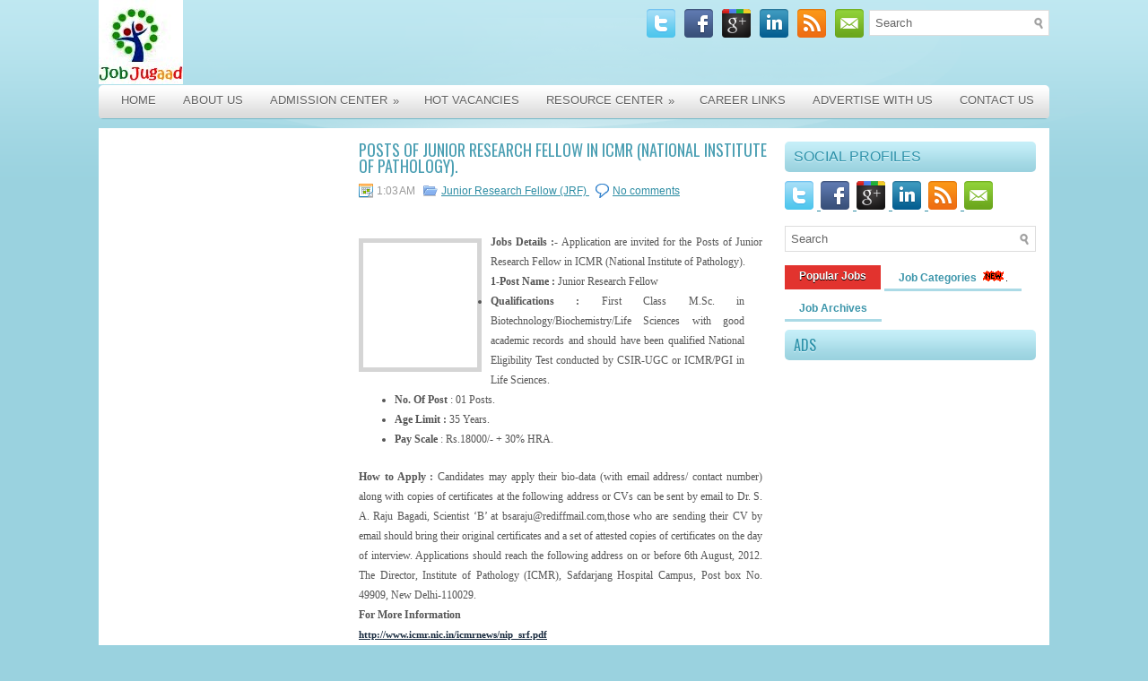

--- FILE ---
content_type: text/html; charset=UTF-8
request_url: http://www.jobjugaad.com/2012/07/posts-of-junior-research-fellow-in-icmr.html
body_size: 39039
content:
<!DOCTYPE html>
<html dir='ltr' xmlns='http://www.w3.org/1999/xhtml' xmlns:b='http://www.google.com/2005/gml/b' xmlns:data='http://www.google.com/2005/gml/data' xmlns:expr='http://www.google.com/2005/gml/expr'>
<head>
<link href='https://www.blogger.com/static/v1/widgets/2944754296-widget_css_bundle.css' rel='stylesheet' type='text/css'/>
<link href='http://fonts.googleapis.com/css?family=Oswald' rel='stylesheet' type='text/css'/>
<meta content='text/html; charset=UTF-8' http-equiv='Content-Type'/>
<meta content='blogger' name='generator'/>
<link href='http://www.jobjugaad.com/favicon.ico' rel='icon' type='image/x-icon'/>
<link href='http://www.jobjugaad.com/2012/07/posts-of-junior-research-fellow-in-icmr.html' rel='canonical'/>
<link rel="alternate" type="application/atom+xml" title="JobJugaad.com - Atom" href="http://www.jobjugaad.com/feeds/posts/default" />
<link rel="alternate" type="application/rss+xml" title="JobJugaad.com - RSS" href="http://www.jobjugaad.com/feeds/posts/default?alt=rss" />
<link rel="service.post" type="application/atom+xml" title="JobJugaad.com - Atom" href="https://www.blogger.com/feeds/4191470401345348383/posts/default" />

<link rel="alternate" type="application/atom+xml" title="JobJugaad.com - Atom" href="http://www.jobjugaad.com/feeds/8931585272609171444/comments/default" />
<!--Can't find substitution for tag [blog.ieCssRetrofitLinks]-->
<link href='http://cdn3.sarkarinaukrisearch.com/wp-content/uploads/2012/07/ICMR4.jpg' rel='image_src'/>
<meta content='Posts of Junior Research Fellow in ICMR (National Institute of Pathology).' name='description'/>
<meta content='http://www.jobjugaad.com/2012/07/posts-of-junior-research-fellow-in-icmr.html' property='og:url'/>
<meta content='Posts of Junior Research Fellow in ICMR (National Institute of Pathology).' property='og:title'/>
<meta content='Posts of Junior Research Fellow in ICMR (National Institute of Pathology).' property='og:description'/>
<meta content='https://lh3.googleusercontent.com/blogger_img_proxy/AEn0k_sRW_gJgiud8pHLKQ037iGVdn9uaMUj_cAvvzODrmVChlLQOWI8KEtNgoFKVsFqQGsGqb_CA1EnURDGXSDXhY-uztCwUs9E9PddjvHVghEZdX_nvPnN-78VaDeNhr_ZbnrbORPL6GAuvPWefw=w1200-h630-p-k-no-nu' property='og:image'/>
<meta content='IE=EmulateIE7' http-equiv='X-UA-Compatible'/>
<meta content='width=1100' name='viewport'/>
<title>
        jobopenings Sarkari Naukri Government Jobs naukri Result Jobs cbse Job mba Fresher Experienced Bank Medical Software Engineering - 
        Posts of Junior Research Fellow in ICMR (National Institute of Pathology).
        -  
        JobJugaad.com
</title>
<meta content='www.jobjugaad.com - Website about all Sarkari and Government Jobs in Central/State Government, Universities, Public Sector Companies and Banks, jobs, vacancy, opportunity, Government, Government of India,  Recruitment, State Government, Central Government, India' name='Description'/>
<meta content='www.jobjugaad.com, jobopenings, Employment News, Employment, How to Apply, Sarkari Naukri, Government Job, Recruitment, Vacancy, Fresher, experienced, Competition Examination, Interview, Job Portal, Site, UPSC, SSC, PSC, Education, Graduate, IT Jobs, Bank , Railway, PSU, Engineering, Civil Service, RRB, Application, Opportunity, candidate, age, qualification, advertisement, post, service, forms, officer, staff, position, India, Selection, wants,result,jobs,cbse,mba,ssc,ignou,iit,upsc,interview questions,education,aieee,JobJugaad,2013,Graduate,Admission,Engineering,Recruitment,Government,India,Bank Jobs,Teaching,Contract,Freshers,Medical Jobs,Employment,News,Question,Papers,Software,Last,Year,Fresher,Experienced ' name='Keywords'/>
<meta content='DDCD0BCCCD9EADB6470269DA14A87584' name='msvalidate.01'/>
<style id='page-skin-1' type='text/css'><!--
/*
-----------------------------------------------
Blogger Template Style
Name:   DesignPro
Author: Lasantha Bandara
URL 1:  http://www.premiumbloggertemplates.com/
URL 2:  http://www.bloggertipandtrick.net/
Date:   January 2012
License:  This free Blogger template is licensed under the Creative Commons Attribution 3.0 License, which permits both personal and commercial use.
----------------------------------------------- */
body#layout ul{list-style-type:none;list-style:none}
body#layout ul li{list-style-type:none;list-style:none}
body#layout #myGallery{display:none}
body#layout .featuredposts{display:none}
body#layout .fp-slider{display:none}
body#layout #navcontainer{display:none}
body#layout .menu-secondary-wrap{display:none}
body#layout .menu-secondary-container{display:none}
body#layout #skiplinks{display:none}
body#layout .feedtwitter{display:none}
body#layout #header-wrapper {margin-bottom:10px;min-height:50px;}
body#layout .social-profiles-widget h3 {display:none;}
/* Variable definitions
====================
<Variable name="bgcolor" description="Page Background Color"
type="color" default="#fff">
<Variable name="textcolor" description="Text Color"
type="color" default="#333">
<Variable name="linkcolor" description="Link Color"
type="color" default="#58a">
<Variable name="pagetitlecolor" description="Blog Title Color"
type="color" default="#666">
<Variable name="descriptioncolor" description="Blog Description Color"
type="color" default="#999">
<Variable name="titlecolor" description="Post Title Color"
type="color" default="#c60">
<Variable name="bordercolor" description="Border Color"
type="color" default="#ccc">
<Variable name="sidebarcolor" description="Sidebar Title Color"
type="color" default="#999">
<Variable name="sidebartextcolor" description="Sidebar Text Color"
type="color" default="#666">
<Variable name="visitedlinkcolor" description="Visited Link Color"
type="color" default="#999">
<Variable name="bodyfont" description="Text Font"
type="font" default="normal normal 100% Georgia, Serif">
<Variable name="headerfont" description="Sidebar Title Font"
type="font"
default="normal normal 78% 'Trebuchet MS',Trebuchet,Arial,Verdana,Sans-serif">
<Variable name="pagetitlefont" description="Blog Title Font"
type="font"
default="normal normal 200% Georgia, Serif">
<Variable name="descriptionfont" description="Blog Description Font"
type="font"
default="normal normal 78% 'Trebuchet MS', Trebuchet, Arial, Verdana, Sans-serif">
<Variable name="postfooterfont" description="Post Footer Font"
type="font"
default="normal normal 78% 'Trebuchet MS', Trebuchet, Arial, Verdana, Sans-serif">
<Variable name="startSide" description="Side where text starts in blog language"
type="automatic" default="left">
<Variable name="endSide" description="Side where text ends in blog language"
type="automatic" default="right">
*/
/* Use this with templates/template-twocol.html */
body{background:#9AD2DF url(https://blogger.googleusercontent.com/img/b/R29vZ2xl/AVvXsEgs-Z8B_tayuKqUe3FVlyyg0rnEiCo2Ywt6f69M3Plu6WFnVaVa3AviutKxKzAtH9TAbgAig_hamS0cQg6DXlndfZ7nhE8Fe8zJqKAYy1jJZ9S6_-ZafUENH91GIlxeJ5aQDUhEi-KJznY/s0/background.png) left top repeat-x;color:#555555;font-family: Arial, Helvetica, Sans-serif;font-size: 13px;margin:0px;padding:0px;}
a:link,a:visited{color:#2E8DA4;text-decoration:underline;outline:none;}
a:hover{color:#E6302D;text-decoration:none;outline:none;}
a img{border-width:0}
#body-wrapper{margin:0px;padding:0px;background:url(https://blogger.googleusercontent.com/img/b/R29vZ2xl/AVvXsEhM5St3fy3l6al_ZmtAfIZRA0cbR28K0wXcKnthUxtMGHEz6dsJI3bdRJqTSv6gxczlgZLv9ao5xAOxQ1LTuKA9o4ZxqQ0dlLJvb3tMAgfy_qf0SE78MRqWZmdfbZez31_lY-hxvPEIzL0/s0/wrapper-bg.png) center top no-repeat;}
/* Header-----------------------------------------------*/
#header-wrapper{width:1060px;margin:0 auto 0;height:60px;padding:0px 0px 35px 0px;overflow:hidden;}
#header-inner{background-position:center;margin-left:auto;margin-right:auto}
#header{margin:0;border:0 solid #cccccc;color:#666666;float:left;width:40%;overflow:hidden;}
#header h1{color:#000;text-shadow:0px 1px 0px #fff;margin:0 5px 0;padding:0px 0px 0px 0px;font-family:&#39;Oswald&#39;,Arial,Helvetica,Sans-serif;font-weight:bold;font-size:32px;line-height:32px;}
#header .description{padding-left:7px;color:#000;text-shadow:0px 1px 0px #fff;line-height:14px;font-size:14px;padding-top:0px;margin-top:10px;font-family:Arial,Helvetica,Sans-serif;}
#header h1 a,#header h1 a:visited{color:#000;text-decoration:none}
#header h2{padding-left:5px;color:#000;font:14px Arial,Helvetica,Sans-serif}
#header2{float:right;width:58%;margin-right:0px;padding-right:0px;overflow:hidden;}
#header2 .widget{padding:0px 0px 0px 0px;float:right}
.social-profiles-widget img{margin:0 4px 0 0}
.social-profiles-widget img:hover{opacity:0.8}
#top-social-profiles{padding-top:10px;height:32px;text-align:right;float:right}
#top-social-profiles img{margin:0 6px 0 0 !important}
#top-social-profiles img:hover{opacity:0.8}
#top-social-profiles .widget-container{background:none;padding:0;border:0}
/* Outer-Wrapper----------------------------------------------- */
#outer-wrapper{width:1060px;margin:0px auto 0px;padding:0px;text-align:left;}
#content-wrapper{background:#fff;padding:15px;}
#main-wrapper{width:460px;margin:0px;padding:0px;float:left;word-wrap:break-word;overflow:hidden;text-shadow:0px 1px 0px #fff;}
#lsidebar-wrapper{width:260px;float:left;margin:0px 15px 0px 0px;padding:0px;word-wrap:break-word;overflow:hidden;text-shadow:0px 1px 0px #fff;}
#rsidebar-wrapper{width:280px;float:right;margin:0px 0px 0px 13px;padding:0px;word-wrap:break-word;overflow:hidden;text-shadow:0px 1px 0px #fff;}
/* Headings----------------------------------------------- */
h2{}
/* Posts-----------------------------------------------*/
h2.date-header{margin:1.5em 0 .5em;display:none;}
.wrapfullpost{}
.post{margin-bottom:15px;border-bottom:1px dashed #eee;}
.post-title{color:#4B9FB3;margin:0 0 10px 0;padding:0;font-family:'Oswald',sans-serif;font-size:18px;line-height:18px;font-weight:normal;text-transform:uppercase;}
.post-title a,.post-title a:visited,.post-title strong{display:block;text-decoration:none;color:#4B9FB3;text-decoration:none;}
.post-title strong,.post-title a:hover{color:#E6302D;text-decoration:none;}
.post-body{margin:0px;padding:0px 10px 0px 0px;font-family:Arial, Helvetica, Sans-serif;font-size:12px;line-height: 20px;}
.post-footer{margin:5px 0;}
.comment-link{margin-left:.6em}
.post-body img{padding:6px;border:1px solid #eee;background:#ffffff;}
.postmeta-primary{color:#999;font-size:12px;line-height:18px;padding:0 0 5px 0}
.postmeta-secondary{color:#999;font-size:12px;line-height:18px;padding:0 0 10px 0}
.postmeta-primary span,.postmeta-secondary span{padding:3px 0 3px 20px;background-position:left center;background-repeat:no-repeat}
.meta_date{background-image:url(https://blogger.googleusercontent.com/img/b/R29vZ2xl/AVvXsEg33jkf4hB2eiOG_WEu8L4mSukDVw79q3pda9CrkQbW5QBimj64N6wMKmdW5AxIL9UxSNacybURG9luRtNgQ2qnjSlVRdDGMSc1uYuVMPH92vMcnumD6CdNrLASr9dAckmGTPkwiysRFcw/s0/date.png)}
.meta_author{background-image:url(https://blogger.googleusercontent.com/img/b/R29vZ2xl/AVvXsEjMsWQKFlLvsoBVnkWSJ7JLRxEOWuP1t6D_s1EMLFjo9ShfX41QWS51Y2jCfMisXkMR7VX9X9wq26BhZ6biW1XZN-zml89NS7p_3W_RB0Rb0pdDRdwQBFhLMspYSZxlGEFQqWLPZCpwM8c/s0/author.png)}
.meta_comments{background-image:url(https://blogger.googleusercontent.com/img/b/R29vZ2xl/AVvXsEhvfoMsZ05Ye8jDpWuziFOeizmQAPe5aYfuuZ8juRTldp_AzP0o1qCyM5BLM4LIgsBqez8IqrzNCQLfb89p8fdneVzbaikuIjMzp2BaPElGycbX0EozxRkX23TD_U0EgLU_SnlkOnlWuu8/s0/comments.png)}
.meta_edit{background-image:url(images/edit.png)}
.meta_categories{background-image:url(https://blogger.googleusercontent.com/img/b/R29vZ2xl/AVvXsEgyZEf50dDNgNvHHne78JNDgj1oZzVDdPaYDwP9lOsZQaMRRkiwmKcOavaYDgxq7p7bnR3rjaoAqHu7BPfV76sgbWPJhP2ZllJAdF1A5LrGaSN39M3SEsmfuMSn7I-vxHr3PjNYDieP8jE/s0/category.png)}
.meta_tags{background-image:url(https://blogger.googleusercontent.com/img/b/R29vZ2xl/AVvXsEgyEWH88gFzRLHOdo2MegWq9BnRXJQbxd9D_UDNuvr91Nk3h1DU_ufhY4pIiL9d1TPJiGIWtYw5ES1TdU9em2yGAMkdKD3kvhJ5ACk7eC0Cx59R_gp9jOv-VYoSTZOpFIQcYS0V0y4Uzt0/s0/tags.png)}
.readmore{margin-bottom:5px;float:right}
.readmore a{color:#3E9DB4;background:#E7E7E7 url(https://blogger.googleusercontent.com/img/b/R29vZ2xl/AVvXsEjrkgPgvOK7HpKipH4AVvLPUDIE27g34rawwVOpuXguMBkJN4rBj1f8iHNzfdSS5exd2Qby0JAsMjjPLCtwXyljIvwIipMqJRYPsXwgsVgsdJe4Bq3AenD3NG3mpz4qpt1joBUCbaoJxQk/s0/readmore-bg.png) left top repeat-x;padding:8px 14px;display:inline-block;font-size:13px;line-height:13px;text-decoration:none;text-transform:uppercase}
.readmore a:hover{color:#E6302D;text-decoration:none}
/* Sidebar Content----------------------------------------------- */
.sidebar{margin:0 0 10px 0;font-size:13px;color:#4B9FB3;}
.sidebar a{text-decoration:none;color:#4B9FB3;}
.sidebar a:hover{text-decoration:none;color:#E22F2A;}
.sidebar h2{background:#9BD2DF url(https://blogger.googleusercontent.com/img/b/R29vZ2xl/AVvXsEgWlmiDO3vHefE5Gk72SeQdJ0jdzrB2c1B2EIX5gLrQvV7M4dRkgIyXmgAuA5Cl5QEaKjDCkJG50-5T4_783c5MNz4NcBSa-gnwAXA5tkAX5Hi0nCfmuw1VWq61CeFpB-zp_f5Af8UWjhU/s0/widgettitle-bg.png) left top repeat-x;margin:0 0 10px 0;padding:9px 0 9px 10px;-moz-border-radius:5px;-khtml-border-radius:5px;-webkit-border-radius:5px;border-radius:5px;color:#2B90A8;font-size:16px;line-height:16px;font-family:'Oswald',sans-serif;font-weight:normal;text-decoration:none;text-transform:uppercase;text-shadow:0 1px 0 #E6FAFF;}
.sidebar ul{list-style-type:none;list-style:none;margin:0px;padding:0px;}
.sidebar ul li{padding:0 0 9px 0;margin:0 0 8px 0;border-bottom:1px dotted #B3B3B3;}
.sidebar .widget{margin:0 0 15px 0;padding:0;color:#4B9FB3;font-size:13px;}
.main .widget{margin:0 0 5px;padding:0 0 2px}
.main .Blog{border-bottom-width:0}
/* FOOTER ----------------------------------------------- */
#footer{margin-bottom:15px}
#copyrights{color:#FFF;background:#8BC7D5;text-align:center;padding:20px 0;margin-top:10px;text-shadow:0 1px 0 #000}
#copyrights a{color:#FFF}
#copyrights a:hover{color:#FFF;text-decoration:none}
#credits{color:#4C8F9F;text-align:center;font-size:11px;padding:10px 0 0 0;text-shadow:0 1px 0 #fff}
#credits a{color:#4C8F9F;text-decoration:none}
#credits a:hover{text-decoration:none;color:#4C8F9F}
#footer-widgets{width:1060px;margin:10px auto 0px;background:#FFF;padding:20px 0 0 0;text-shadow:0px 1px 0px #fff;}
.footer-widget-box{width:300px;float:left;margin-left:15px}
.footer-widget-box-last{}
#footer-widgets .widget-container{color:#555;}
#footer-widgets .widget-container a{color:#4B9FB3;text-decoration:none;}
#footer-widgets .widget-container a:hover{color:#E22F2A;text-decoration:none;}
#footer-widgets h2{background:#9BD2DF url(https://blogger.googleusercontent.com/img/b/R29vZ2xl/AVvXsEgWlmiDO3vHefE5Gk72SeQdJ0jdzrB2c1B2EIX5gLrQvV7M4dRkgIyXmgAuA5Cl5QEaKjDCkJG50-5T4_783c5MNz4NcBSa-gnwAXA5tkAX5Hi0nCfmuw1VWq61CeFpB-zp_f5Af8UWjhU/s0/widgettitle-bg.png) left top repeat-x;margin:0 0 10px 0;padding:9px 0 9px 10px;-moz-border-radius:5px;-khtml-border-radius:5px;-webkit-border-radius:5px;border-radius:5px;color:#2B90A8;font-size:16px;line-height:16px;font-family:'Oswald',sans-serif;font-weight:normal;text-decoration:none;text-transform:uppercase;text-shadow:0 1px 0 #E6FAFF;}
#footer-widgets .widget ul{list-style-type:none;list-style:none;margin:0px;padding:0px;}
#footer-widgets .widget ul li{padding:0 0 9px 0;margin:0 0 8px 0;border-bottom:1px dotted #B3B3B3;}
.footersec {}
.footersec .widget{margin-bottom:20px;}
.footersec ul{}
.footersec ul li{}
/* Search ----------------------------------------------- */
#search{border:1px solid #65C3D8;background:#fff url(https://blogger.googleusercontent.com/img/b/R29vZ2xl/AVvXsEhHJ0vuoy6UkyxLE5ne_CLmBFpqr9OEBSaEkWhSJ4xb6Vlnj2AzGLwe19bYhrZzfO0LraW6fc0yqQXDoezLX08iwvAAVtdlXLhyyH4cRMEozYRlyzhfsg6WV_lKwA3mGcXWWxSHEoKvb00/s0/search.png) 99% 50% no-repeat;text-align:left;padding:6px 24px 6px 6px}
#search #s{background:none;color:#6CB0BF;border:0;width:100%;padding:0;margin:0;outline:none}
#content-search{width:300px;padding:15px 0}
#topsearch{float:right;margin-top:11px}
#topsearch #s{width:220px}
/* Comments----------------------------------------------- */
#comments{padding:10px;background-color:#fff;border:1px dashed #ddd;}
#comments h4{font-size:16px;font-weight:bold;margin:1em 0;color:#999999}
#comments-block3{padding:0;margin:0;float:left;overflow:hidden;position:relative;}
#comment-name-url{width:365px;float:left}
#comment-date{width:365px;float:left;margin-top:5px;font-size:10px;}
#comment-header{float:left;padding:5px 0 40px 10px;margin:5px 0px 15px 0px;position:relative;background-color:#fff;border:1px dashed #ddd;}
.avatar-image-container{background:url(https://blogger.googleusercontent.com/img/b/R29vZ2xl/AVvXsEiCIVqVSnhp8YVG_FRZiiEl5VvVCcJXS_y0WeMjs81c2AFbv7Ygvz-jblQBRXdz4q0QkvMmzNGRqoZtqZtVe2H7qeF5yity6NP0WJkAtOojVxZRS1kd4RolXw2PwzllIMH1AnrjxyGS8N8/s0/comment-avatar.jpg);width:32px;height:32px;float:right;margin:5px 10px 5px 5px;border:1px solid #ddd;}
.avatar-image-container img{width:32px;height:32px;}
a.comments-autor-name{color:#000;font:normal bold 14px Arial,Tahoma,Verdana}
a.says{color:#000;font:normal 14px Arial,Tahoma,Verdana}
.says a:hover{text-decoration:none}
.deleted-comment{font-style:italic;color:gray}
#blog-pager-newer-link{float:left}
#blog-pager-older-link{float:right}
#blog-pager{text-align:center}
.feed-links{clear:both;line-height:2.5em}
/* Profile ----------------------------------------------- */
.profile-img{float:left;margin-top:0;margin-right:5px;margin-bottom:5px;margin-left:0;padding:4px;border:1px solid #cccccc}
.profile-data{margin:0;text-transform:uppercase;letter-spacing:.1em;font:normal normal 78% 'Trebuchet MS', Trebuchet, Arial, Verdana, Sans-serif;color:#999999;font-weight:bold;line-height:1.6em}
.profile-datablock{margin:.5em 0 .5em}
.profile-textblock{margin:0.5em 0;line-height:1.6em}
.avatar-image-container{background:url(https://blogger.googleusercontent.com/img/b/R29vZ2xl/AVvXsEiCIVqVSnhp8YVG_FRZiiEl5VvVCcJXS_y0WeMjs81c2AFbv7Ygvz-jblQBRXdz4q0QkvMmzNGRqoZtqZtVe2H7qeF5yity6NP0WJkAtOojVxZRS1kd4RolXw2PwzllIMH1AnrjxyGS8N8/s0/comment-avatar.jpg);width:32px;height:32px;float:right;margin:5px 10px 5px 5px;border:1px solid #ddd;}
.avatar-image-container img{width:32px;height:32px;}
.profile-link{font:normal normal 78% 'Trebuchet MS', Trebuchet, Arial, Verdana, Sans-serif;text-transform:uppercase;letter-spacing:.1em}
#navbar-iframe{height:0;visibility:hidden;display:none;}
/*  ---------Helper Blogger Social Media Widget----------- */
#search {
border: 1px solid
#DDD;
background:
white url(https://blogger.googleusercontent.com/img/b/R29vZ2xl/AVvXsEinlVtkUz3iS8UpsKfJNtqGY5ZbWFfm6GXnWjJ3d3oNxs-4efQT9ss-7lK7y5-47PZ3cK9nQ9SUje-F7Y4PwREIPIf1UvI5lvGn5w8MOxhiEw0yTEbNxxTqUA2rcYsi9D5JHwASLq0nSSc/s1600/search.png) 99% 50% no-repeat;
text-align: left;
padding: 6px 24px 6px 6px;
height:15px;
mouse:pointer:
}
#search #s {
background: none;
color:
#666;
border: 0;
width: 100%;
padding: 0;
margin: 0;
outline: none;
}
.social-connect-widget
{background:#F5F4EF;
border:1px solid #E7E6DE;
padding:10px;
border-radius:5px;
-moz-border-radius:5px;
}
.social-connect-widget:hover{
border:1px solid #CBCBC2;
background:#FFF
}
.social-connect-widget a{
text-decoration:none;
font-weight:bold;
font-family:Arial,Helvetica,Sans-serif;
color:#4B4D4E
}
.social-connect-widget a:hover{
text-decoration:underline;
color:#F77C04
}
.social-connect-widget img{
vertical-align:middle;
margin-right:5px;
height:32px;
width:32;
}
.blog-pager,#blog-pager{
font-family:"Times New Roman", Times, serif;
font-weight:normal;
width:500px;
font-size: 14px;
padding: 0.7em 0.7em;
background: #3E3E3E;
}
.showpageNum a,.showpage a {
text-decoration: none;
padding: 0.3em 0.5em;
color: #055d90;
white-space: nowrap;
background: #3E3E3E;
color: #ffffff;
margin-right: 0.1em;
}
.showpageNum a:hover,.showpage a:hover {
background: #EC5210;
}
.showpageOf{
margin:0 8px 0 0;
display:none;
}
.showpagePoint {
text-decoration: none;
padding: 0.3em 0.5em;
color: #055d90;
white-space: nowrap;
background: #313131;
color: #868686;
margin-right: 0.1em;
}

--></style>
<script src='http://ajax.googleapis.com/ajax/libs/jquery/1.5.2/jquery.min.js' type='text/javascript'>
    </script>
<script type='text/javascript'>
      //<![CDATA[
      (function($){
        /* hoverIntent by Brian Cherne */
        $.fn.hoverIntent = function(f,g) {
          // default configuration options
          var cfg = {
            sensitivity: 7,
            interval: 100,
            timeout: 0
          };
          // override configuration options with user supplied object
          cfg = $.extend(cfg, g ? {
            over: f, out: g }
                         : f );
          // instantiate variables
          // cX, cY = current X and Y position of mouse, updated by mousemove event
          // pX, pY = previous X and Y position of mouse, set by mouseover and polling interval
          var cX, cY, pX, pY;
          // A private function for getting mouse position
          var track = function(ev) {
            cX = ev.pageX;
            cY = ev.pageY;
          };
          // A private function for comparing current and previous mouse position
          var compare = function(ev,ob) {
            ob.hoverIntent_t = clearTimeout(ob.hoverIntent_t);
            // compare mouse positions to see if they've crossed the threshold
            if ( ( Math.abs(pX-cX) + Math.abs(pY-cY) ) < cfg.sensitivity ) {
              $(ob).unbind("mousemove",track);
              // set hoverIntent state to true (so mouseOut can be called)
              ob.hoverIntent_s = 1;
              return cfg.over.apply(ob,[ev]);
            }
            else {
              // set previous coordinates for next time
              pX = cX;
              pY = cY;
              // use self-calling timeout, guarantees intervals are spaced out properly (avoids JavaScript timer bugs)
              ob.hoverIntent_t = setTimeout( function(){
                compare(ev, ob);
              }
                                            , cfg.interval );
            }
          };
          // A private function for delaying the mouseOut function
          var delay = function(ev,ob) {
            ob.hoverIntent_t = clearTimeout(ob.hoverIntent_t);
            ob.hoverIntent_s = 0;
            return cfg.out.apply(ob,[ev]);
          };
          // A private function for handling mouse 'hovering'
          var handleHover = function(e) {
            // next three lines copied from jQuery.hover, ignore children onMouseOver/onMouseOut
            var p = (e.type == "mouseover" ? e.fromElement : e.toElement) || e.relatedTarget;
            while ( p && p != this ) {
              try {
                p = p.parentNode;
              }
              catch(e) {
                p = this;
              }
            }
            if ( p == this ) {
              return false;
            }
            // copy objects to be passed into t (required for event object to be passed in IE)
            var ev = jQuery.extend({
            }
                                   ,e);
            var ob = this;
            // cancel hoverIntent timer if it exists
            if (ob.hoverIntent_t) {
              ob.hoverIntent_t = clearTimeout(ob.hoverIntent_t);
            }
            // else e.type == "onmouseover"
            if (e.type == "mouseover") {
              // set "previous" X and Y position based on initial entry point
              pX = ev.pageX;
              pY = ev.pageY;
              // update "current" X and Y position based on mousemove
              $(ob).bind("mousemove",track);
              // start polling interval (self-calling timeout) to compare mouse coordinates over time
              if (ob.hoverIntent_s != 1) {
                ob.hoverIntent_t = setTimeout( function(){
                  compare(ev,ob);
                }
                                              , cfg.interval );
              }
              // else e.type == "onmouseout"
            }
            else {
              // unbind expensive mousemove event
              $(ob).unbind("mousemove",track);
              // if hoverIntent state is true, then call the mouseOut function after the specified delay
              if (ob.hoverIntent_s == 1) {
                ob.hoverIntent_t = setTimeout( function(){
                  delay(ev,ob);
                }
                                              , cfg.timeout );
              }
            }
          };
          // bind the function to the two event listeners
          return this.mouseover(handleHover).mouseout(handleHover);
        };
      }
      )(jQuery);
      //]]>
    </script>
<script type='text/javascript'>
      //<![CDATA[
      /*
* Superfish v1.4.8 - jQuery menu widget
* Copyright (c) 2008 Joel Birch
*
* Dual licensed under the MIT and GPL licenses:
* 	http://www.opensource.org/licenses/mit-license.php
* 	http://www.gnu.org/licenses/gpl.html
*
* CHANGELOG: http://users.tpg.com.au/j_birch/plugins/superfish/changelog.txt
*/
      ;
      (function($){
        $.fn.superfish = function(op){
          var sf = $.fn.superfish,
              c = sf.c,
              $arrow = $(['<span class="',c.arrowClass,'"> &#187;</span>'].join('')),
              over = function(){
                var $$ = $(this), menu = getMenu($$);
                clearTimeout(menu.sfTimer);
                $$.showSuperfishUl().siblings().hideSuperfishUl();
              }
          ,
              out = function(){
                var $$ = $(this), menu = getMenu($$), o = sf.op;
                clearTimeout(menu.sfTimer);
                menu.sfTimer=setTimeout(function(){
                  o.retainPath=($.inArray($$[0],o.$path)>-1);
                  $$.hideSuperfishUl();
                  if (o.$path.length && $$.parents(['li.',o.hoverClass].join('')).length<1){
                    over.call(o.$path);
                  }
                }
                                        ,o.delay);
              }
          ,
              getMenu = function($menu){
                var menu = $menu.parents(['ul.',c.menuClass,':first'].join(''))[0];
                sf.op = sf.o[menu.serial];
                return menu;
              }
          ,
              addArrow = function($a){
                $a.addClass(c.anchorClass).append($arrow.clone());
              };
          return this.each(function() {
            var s = this.serial = sf.o.length;
            var o = $.extend({
            }
                             ,sf.defaults,op);
            o.$path = $('li.'+o.pathClass,this).slice(0,o.pathLevels).each(function(){
              $(this).addClass([o.hoverClass,c.bcClass].join(' '))
              .filter('li:has(ul)').removeClass(o.pathClass);
            }
                                                                          );
            sf.o[s] = sf.op = o;
            $('li:has(ul)',this)[($.fn.hoverIntent && !o.disableHI) ? 'hoverIntent' : 'hover'](over,out).each(function() {
              if (o.autoArrows) addArrow( $('>a:first-child',this) );
            }
                                                                                                             )
            .not('.'+c.bcClass)
            .hideSuperfishUl();
            var $a = $('a',this);
            $a.each(function(i){
              var $li = $a.eq(i).parents('li');
              $a.eq(i).focus(function(){
                over.call($li);
              }
                            ).blur(function(){
                out.call($li);
              }
                                  );
            }
                   );
            o.onInit.call(this);
          }
                          ).each(function() {
            var menuClasses = [c.menuClass];
            if (sf.op.dropShadows  && !($.browser.msie && $.browser.version < 7)) menuClasses.push(c.shadowClass);
            $(this).addClass(menuClasses.join(' '));
          }
                                );
        };
        var sf = $.fn.superfish;
        sf.o = [];
        sf.op = {
        };
        sf.IE7fix = function(){
          var o = sf.op;
          if ($.browser.msie && $.browser.version > 6 && o.dropShadows && o.animation.opacity!=undefined)
            this.toggleClass(sf.c.shadowClass+'-off');
        };
        sf.c = {
          bcClass     : 'sf-breadcrumb',
          menuClass   : 'sf-js-enabled',
          anchorClass : 'sf-with-ul',
          arrowClass  : 'sf-sub-indicator',
          shadowClass : 'sf-shadow'
        };
        sf.defaults = {
          hoverClass	: 'sfHover',
          pathClass	: 'overideThisToUse',
          pathLevels	: 1,
          delay		: 800,
          animation	: {
            opacity:'show'}
          ,
          speed		: 'normal',
          autoArrows	: true,
          dropShadows : true,
          disableHI	: false,		// true disables hoverIntent detection
          onInit		: function(){
          }
          , // callback functions
          onBeforeShow: function(){
          }
          ,
          onShow		: function(){
          }
          ,
          onHide		: function(){
          }
        };
        $.fn.extend({
          hideSuperfishUl : function(){
            var o = sf.op,
                not = (o.retainPath===true) ? o.$path : '';
            o.retainPath = false;
            var $ul = $(['li.',o.hoverClass].join(''),this).add(this).not(not).removeClass(o.hoverClass)
            .find('>ul').hide().css('visibility','hidden');
            o.onHide.call($ul);
            return this;
          }
          ,
          showSuperfishUl : function(){
            var o = sf.op,
                sh = sf.c.shadowClass+'-off',
                  $ul = this.addClass(o.hoverClass)
                  .find('>ul:hidden').css('visibility','visible');
            sf.IE7fix.call($ul);
            o.onBeforeShow.call($ul);
            $ul.animate(o.animation,o.speed,function(){
              sf.IE7fix.call($ul);
              o.onShow.call($ul);
            }
                       );
            return this;
          }
        }
                   );
      }
      )(jQuery);
      //]]>
    </script>
<script type='text/javascript'>
      //<![CDATA[
      /*
* jQuery Cycle Plugin (with Transition Definitions)
* Examples and documentation at: http://jquery.malsup.com/cycle/
* Copyright (c) 2007-2010 M. Alsup
* Version: 2.88 (08-JUN-2010)
* Dual licensed under the MIT and GPL licenses.
* http://jquery.malsup.com/license.html
* Requires: jQuery v1.2.6 or later
*/
      (function($){
        var ver="2.88";
        if($.support==undefined){
          $.support={
            opacity:!($.browser.msie)};
        }
        function debug(s){
          if($.fn.cycle.debug){
            log(s);
          }
        }
        function log(){
          if(window.console&&window.console.log){
            window.console.log("[cycle] "+Array.prototype.join.call(arguments," "));
          }
        }
        $.fn.cycle=function(options,arg2){
          var o={
            s:this.selector,c:this.context};
          if(this.length===0&&options!="stop"){
            if(!$.isReady&&o.s){
              log("DOM not ready, queuing slideshow");
              $(function(){
                $(o.s,o.c).cycle(options,arg2);
              }
               );
              return this;
            }
            log("terminating; zero elements found by selector"+($.isReady?"":" (DOM not ready)"));
            return this;
          }
          return this.each(function(){
            var opts=handleArguments(this,options,arg2);
            if(opts===false){
              return;
            }
            opts.updateActivePagerLink=opts.updateActivePagerLink||$.fn.cycle.updateActivePagerLink;
            if(this.cycleTimeout){
              clearTimeout(this.cycleTimeout);
            }
            this.cycleTimeout=this.cyclePause=0;
            var $cont=$(this);
            var $slides=opts.slideExpr?$(opts.slideExpr,this):$cont.children();
            var els=$slides.get();
            if(els.length<2){
              log("terminating; too few slides: "+els.length);
              return;
            }
            var opts2=buildOptions($cont,$slides,els,opts,o);
            if(opts2===false){
              return;
            }
            var startTime=opts2.continuous?10:getTimeout(els[opts2.currSlide],els[opts2.nextSlide],opts2,!opts2.rev);
            if(startTime){
              startTime+=(opts2.delay||0);
              if(startTime<10){
                startTime=10;
              }
              debug("first timeout: "+startTime);
              this.cycleTimeout=setTimeout(function(){
                go(els,opts2,0,(!opts2.rev&&!opts.backwards));
              }
                                           ,startTime);
            }
          }
                          );
        };
        function handleArguments(cont,options,arg2){
          if(cont.cycleStop==undefined){
            cont.cycleStop=0;
          }
          if(options===undefined||options===null){
            options={
            };
          }
          if(options.constructor==String){
            switch(options){
              case"destroy":case"stop":var opts=$(cont).data("cycle.opts");
                if(!opts){
                  return false;
                }
                cont.cycleStop++;
                if(cont.cycleTimeout){
                  clearTimeout(cont.cycleTimeout);
                }
                cont.cycleTimeout=0;
                $(cont).removeData("cycle.opts");
                if(options=="destroy"){
                  destroy(opts);
                }
                return false;
              case"toggle":cont.cyclePause=(cont.cyclePause===1)?0:1;
                checkInstantResume(cont.cyclePause,arg2,cont);
                return false;
              case"pause":cont.cyclePause=1;
                return false;
              case"resume":cont.cyclePause=0;
                checkInstantResume(false,arg2,cont);
                return false;
              case"prev":case"next":var opts=$(cont).data("cycle.opts");
                if(!opts){
                  log('options not found, "prev/next" ignored');
                  return false;
                }
                $.fn.cycle[options](opts);
                return false;
              default:options={
                fx:options};
            }
            return options;
          }
          else{
            if(options.constructor==Number){
              var num=options;
              options=$(cont).data("cycle.opts");
              if(!options){
                log("options not found, can not advance slide");
                return false;
              }
              if(num<0||num>=options.elements.length){
                log("invalid slide index: "+num);
                return false;
              }
              options.nextSlide=num;
              if(cont.cycleTimeout){
                clearTimeout(cont.cycleTimeout);
                cont.cycleTimeout=0;
              }
              if(typeof arg2=="string"){
                options.oneTimeFx=arg2;
              }
              go(options.elements,options,1,num>=options.currSlide);
              return false;
            }
          }
          return options;
          function checkInstantResume(isPaused,arg2,cont){
            if(!isPaused&&arg2===true){
              var options=$(cont).data("cycle.opts");
              if(!options){
                log("options not found, can not resume");
                return false;
              }
              if(cont.cycleTimeout){
                clearTimeout(cont.cycleTimeout);
                cont.cycleTimeout=0;
              }
              go(options.elements,options,1,(!opts.rev&&!opts.backwards));
            }
          }
        }
        function removeFilter(el,opts){
          if(!$.support.opacity&&opts.cleartype&&el.style.filter){
            try{
              el.style.removeAttribute("filter");
            }
            catch(smother){
            }
          }
        }
        function destroy(opts){
          if(opts.next){
            $(opts.next).unbind(opts.prevNextEvent);
          }
          if(opts.prev){
            $(opts.prev).unbind(opts.prevNextEvent);
          }
          if(opts.pager||opts.pagerAnchorBuilder){
            $.each(opts.pagerAnchors||[],function(){
              this.unbind().remove();
            }
            );
          }
          opts.pagerAnchors=null;
          if(opts.destroy){
            opts.destroy(opts);
          }
        }
        function buildOptions($cont,$slides,els,options,o){
          var opts=$.extend({
          }
                            ,$.fn.cycle.defaults,options||{
                            }
                            ,$.metadata?$cont.metadata():$.meta?$cont.data():{
          }
          );
          if(opts.autostop){
            opts.countdown=opts.autostopCount||els.length;
          }
          var cont=$cont[0];
          $cont.data("cycle.opts",opts);
          opts.$cont=$cont;
          opts.stopCount=cont.cycleStop;
          opts.elements=els;
          opts.before=opts.before?[opts.before]:[];
          opts.after=opts.after?[opts.after]:[];
          opts.after.unshift(function(){
            opts.busy=0;
          }
                            );
          if(!$.support.opacity&&opts.cleartype){
            opts.after.push(function(){
              removeFilter(this,opts);
            }
                           );
          }
          if(opts.continuous){
            opts.after.push(function(){
              go(els,opts,0,(!opts.rev&&!opts.backwards));
            }
                           );
          }
          saveOriginalOpts(opts);
          if(!$.support.opacity&&opts.cleartype&&!opts.cleartypeNoBg){
            clearTypeFix($slides);
          }
          if($cont.css("position")=="static"){
            $cont.css("position","relative");
          }
          if(opts.width){
            $cont.width(opts.width);
          }
          if(opts.height&&opts.height!="auto"){
            $cont.height(opts.height);
          }
          if(opts.startingSlide){
            opts.startingSlide=parseInt(opts.startingSlide);
          }
          else{
            if(opts.backwards){
              opts.startingSlide=els.length-1;
            }
          }
          if(opts.random){
            opts.randomMap=[];
            for(var i=0;i<els.length;i++){
              opts.randomMap.push(i);
            }
            opts.randomMap.sort(function(a,b){
              return Math.random()-0.5;
            }
                               );
            opts.randomIndex=1;
            opts.startingSlide=opts.randomMap[1];
          }
          else{
            if(opts.startingSlide>=els.length){
              opts.startingSlide=0;
            }
          }
          opts.currSlide=opts.startingSlide||0;
          var first=opts.startingSlide;
          $slides.css({
            position:"absolute",top:0,left:0}
                     ).hide().each(function(i){
            var z;
            if(opts.backwards){
              z=first?i<=first?els.length+(i-first):first-i:els.length-i;
            }
            else{
              z=first?i>=first?els.length-(i-first):first-i:els.length-i;
            }
            $(this).css("z-index",z);
          }
                                  );
          $(els[first]).css("opacity",1).show();
          removeFilter(els[first],opts);
          if(opts.fit&&opts.width){
            $slides.width(opts.width);
          }
          if(opts.fit&&opts.height&&opts.height!="auto"){
            $slides.height(opts.height);
          }
          var reshape=opts.containerResize&&!$cont.innerHeight();
          if(reshape){
            var maxw=0,maxh=0;
            for(var j=0;j<els.length;j++){
              var $e=$(els[j]),e=$e[0],w=$e.outerWidth(),h=$e.outerHeight();
              if(!w){
                w=e.offsetWidth||e.width||$e.attr("width");
              }
              if(!h){
                h=e.offsetHeight||e.height||$e.attr("height");
              }
              maxw=w>maxw?w:maxw;
              maxh=h>maxh?h:maxh;
            }
            if(maxw>0&&maxh>0){
              $cont.css({
                width:maxw+"px",height:maxh+"px"}
                       );
            }
          }
          if(opts.pause){
            $cont.hover(function(){
              this.cyclePause++;
            }
                        ,function(){
                          this.cyclePause--;
                        }
                       );
          }
          if(supportMultiTransitions(opts)===false){
            return false;
          }
          var requeue=false;
          options.requeueAttempts=options.requeueAttempts||0;
          $slides.each(function(){
            var $el=$(this);
            this.cycleH=(opts.fit&&opts.height)?opts.height:($el.height()||this.offsetHeight||this.height||$el.attr("height")||0);
            this.cycleW=(opts.fit&&opts.width)?opts.width:($el.width()||this.offsetWidth||this.width||$el.attr("width")||0);
            if($el.is("img")){
              var loadingIE=($.browser.msie&&this.cycleW==28&&this.cycleH==30&&!this.complete);
              var loadingFF=($.browser.mozilla&&this.cycleW==34&&this.cycleH==19&&!this.complete);
              var loadingOp=($.browser.opera&&((this.cycleW==42&&this.cycleH==19)||(this.cycleW==37&&this.cycleH==17))&&!this.complete);
              var loadingOther=(this.cycleH==0&&this.cycleW==0&&!this.complete);
              if(loadingIE||loadingFF||loadingOp||loadingOther){
                if(o.s&&opts.requeueOnImageNotLoaded&&++options.requeueAttempts<100){
                  log(options.requeueAttempts," - img slide not loaded, requeuing slideshow: ",this.src,this.cycleW,this.cycleH);
                  setTimeout(function(){
                    $(o.s,o.c).cycle(options);
                  }
                             ,opts.requeueTimeout);
                  requeue=true;
                  return false;
                }
                else{
                  log("could not determine size of image: "+this.src,this.cycleW,this.cycleH);
                }
              }
            }
            return true;
          }
                      );
          if(requeue){
            return false;
          }
          opts.cssBefore=opts.cssBefore||{
          };
          opts.animIn=opts.animIn||{
          };
          opts.animOut=opts.animOut||{
          };
          $slides.not(":eq("+first+")").css(opts.cssBefore);
          if(opts.cssFirst){
            $($slides[first]).css(opts.cssFirst);
          }
          if(opts.timeout){
            opts.timeout=parseInt(opts.timeout);
            if(opts.speed.constructor==String){
              opts.speed=$.fx.speeds[opts.speed]||parseInt(opts.speed);
            }
            if(!opts.sync){
              opts.speed=opts.speed/2;
            }
            var buffer=opts.fx=="shuffle"?500:250;
            while((opts.timeout-opts.speed)<buffer){
              opts.timeout+=opts.speed;
            }
          }
          if(opts.easing){
            opts.easeIn=opts.easeOut=opts.easing;
          }
          if(!opts.speedIn){
            opts.speedIn=opts.speed;
          }
          if(!opts.speedOut){
            opts.speedOut=opts.speed;
          }
          opts.slideCount=els.length;
          opts.currSlide=opts.lastSlide=first;
          if(opts.random){
            if(++opts.randomIndex==els.length){
              opts.randomIndex=0;
            }
            opts.nextSlide=opts.randomMap[opts.randomIndex];
          }
          else{
            if(opts.backwards){
              opts.nextSlide=opts.startingSlide==0?(els.length-1):opts.startingSlide-1;
            }
            else{
              opts.nextSlide=opts.startingSlide>=(els.length-1)?0:opts.startingSlide+1;
            }
          }
          if(!opts.multiFx){
            var init=$.fn.cycle.transitions[opts.fx];
            if($.isFunction(init)){
              init($cont,$slides,opts);
            }
            else{
              if(opts.fx!="custom"&&!opts.multiFx){
                log("unknown transition: "+opts.fx,"; slideshow terminating");
                return false;
              }
            }
          }
          var e0=$slides[first];
          if(opts.before.length){
            opts.before[0].apply(e0,[e0,e0,opts,true]);
          }
          if(opts.after.length>1){
            opts.after[1].apply(e0,[e0,e0,opts,true]);
          }
          if(opts.next){
            $(opts.next).bind(opts.prevNextEvent,function(){
              return advance(opts,opts.rev?-1:1);
            }
                             );
          }
          if(opts.prev){
            $(opts.prev).bind(opts.prevNextEvent,function(){
              return advance(opts,opts.rev?1:-1);
            }
                             );
          }
          if(opts.pager||opts.pagerAnchorBuilder){
            buildPager(els,opts);
          }
          exposeAddSlide(opts,els);
          return opts;
        }
        function saveOriginalOpts(opts){
          opts.original={
            before:[],after:[]};
          opts.original.cssBefore=$.extend({
          }
                                           ,opts.cssBefore);
          opts.original.cssAfter=$.extend({
          }
                                          ,opts.cssAfter);
          opts.original.animIn=$.extend({
          }
                                        ,opts.animIn);
          opts.original.animOut=$.extend({
          }
                                         ,opts.animOut);
          $.each(opts.before,function(){
            opts.original.before.push(this);
          }
                );
          $.each(opts.after,function(){
            opts.original.after.push(this);
          }
                );
        }
        function supportMultiTransitions(opts){
          var i,tx,txs=$.fn.cycle.transitions;
          if(opts.fx.indexOf(",")>0){
            opts.multiFx=true;
            opts.fxs=opts.fx.replace(/\s*/g,"").split(",");
            for(i=0;i<opts.fxs.length;i++){
              var fx=opts.fxs[i];
              tx=txs[fx];
              if(!tx||!txs.hasOwnProperty(fx)||!$.isFunction(tx)){
                log("discarding unknown transition: ",fx);
                opts.fxs.splice(i,1);
                i--;
              }
            }
            if(!opts.fxs.length){
              log("No valid transitions named; slideshow terminating.");
              return false;
            }
          }
          else{
            if(opts.fx=="all"){
              opts.multiFx=true;
              opts.fxs=[];
              for(p in txs){
                tx=txs[p];
                if(txs.hasOwnProperty(p)&&$.isFunction(tx)){
                  opts.fxs.push(p);
                }
              }
            }
          }
          if(opts.multiFx&&opts.randomizeEffects){
            var r1=Math.floor(Math.random()*20)+30;
            for(i=0;i<r1;i++){
              var r2=Math.floor(Math.random()*opts.fxs.length);
              opts.fxs.push(opts.fxs.splice(r2,1)[0]);
            }
            debug("randomized fx sequence: ",opts.fxs);
          }
          return true;
        }
        function exposeAddSlide(opts,els){
          opts.addSlide=function(newSlide,prepend){
            var $s=$(newSlide),s=$s[0];
            if(!opts.autostopCount){
              opts.countdown++;
            }
            els[prepend?"unshift":"push"](s);
            if(opts.els){
              opts.els[prepend?"unshift":"push"](s);
            }
            opts.slideCount=els.length;
            $s.css("position","absolute");
            $s[prepend?"prependTo":"appendTo"](opts.$cont);
            if(prepend){
              opts.currSlide++;
              opts.nextSlide++;
            }
            if(!$.support.opacity&&opts.cleartype&&!opts.cleartypeNoBg){
              clearTypeFix($s);
            }
            if(opts.fit&&opts.width){
              $s.width(opts.width);
            }
            if(opts.fit&&opts.height&&opts.height!="auto"){
              $slides.height(opts.height);
            }
            s.cycleH=(opts.fit&&opts.height)?opts.height:$s.height();
            s.cycleW=(opts.fit&&opts.width)?opts.width:$s.width();
            $s.css(opts.cssBefore);
            if(opts.pager||opts.pagerAnchorBuilder){
              $.fn.cycle.createPagerAnchor(els.length-1,s,$(opts.pager),els,opts);
            }
            if($.isFunction(opts.onAddSlide)){
              opts.onAddSlide($s);
            }
            else{
              $s.hide();
            }
          };
        }
        $.fn.cycle.resetState=function(opts,fx){
          fx=fx||opts.fx;
          opts.before=[];
          opts.after=[];
          opts.cssBefore=$.extend({
          }
                                  ,opts.original.cssBefore);
          opts.cssAfter=$.extend({
          }
                                 ,opts.original.cssAfter);
          opts.animIn=$.extend({
          }
                               ,opts.original.animIn);
          opts.animOut=$.extend({
          }
                                ,opts.original.animOut);
          opts.fxFn=null;
          $.each(opts.original.before,function(){
            opts.before.push(this);
          }
                );
          $.each(opts.original.after,function(){
            opts.after.push(this);
          }
                );
          var init=$.fn.cycle.transitions[fx];
          if($.isFunction(init)){
            init(opts.$cont,$(opts.elements),opts);
          }
        };
        function go(els,opts,manual,fwd){
          if(manual&&opts.busy&&opts.manualTrump){
            debug("manualTrump in go(), stopping active transition");
            $(els).stop(true,true);
            opts.busy=false;
          }
          if(opts.busy){
            debug("transition active, ignoring new tx request");
            return;
          }
          var p=opts.$cont[0],curr=els[opts.currSlide],next=els[opts.nextSlide];
          if(p.cycleStop!=opts.stopCount||p.cycleTimeout===0&&!manual){
            return;
          }
          if(!manual&&!p.cyclePause&&!opts.bounce&&((opts.autostop&&(--opts.countdown<=0))||(opts.nowrap&&!opts.random&&opts.nextSlide<opts.currSlide))){
            if(opts.end){
              opts.end(opts);
            }
            return;
          }
          var changed=false;
          if((manual||!p.cyclePause)&&(opts.nextSlide!=opts.currSlide)){
            changed=true;
            var fx=opts.fx;
            curr.cycleH=curr.cycleH||$(curr).height();
            curr.cycleW=curr.cycleW||$(curr).width();
            next.cycleH=next.cycleH||$(next).height();
            next.cycleW=next.cycleW||$(next).width();
            if(opts.multiFx){
              if(opts.lastFx==undefined||++opts.lastFx>=opts.fxs.length){
                opts.lastFx=0;
              }
              fx=opts.fxs[opts.lastFx];
              opts.currFx=fx;
            }
            if(opts.oneTimeFx){
              fx=opts.oneTimeFx;
              opts.oneTimeFx=null;
            }
            $.fn.cycle.resetState(opts,fx);
            if(opts.before.length){
              $.each(opts.before,function(i,o){
                if(p.cycleStop!=opts.stopCount){
                  return;
                }
                o.apply(next,[curr,next,opts,fwd]);
              }
                    );
            }
            var after=function(){
              $.each(opts.after,function(i,o){
                if(p.cycleStop!=opts.stopCount){
                  return;
                }
                o.apply(next,[curr,next,opts,fwd]);
              }
                    );
            };
            debug("tx firing; currSlide: "+opts.currSlide+"; nextSlide: "+opts.nextSlide);
            opts.busy=1;
            if(opts.fxFn){
              opts.fxFn(curr,next,opts,after,fwd,manual&&opts.fastOnEvent);
            }
            else{
              if($.isFunction($.fn.cycle[opts.fx])){
                $.fn.cycle[opts.fx](curr,next,opts,after,fwd,manual&&opts.fastOnEvent);
              }
              else{
                $.fn.cycle.custom(curr,next,opts,after,fwd,manual&&opts.fastOnEvent);
              }
            }
          }
          if(changed||opts.nextSlide==opts.currSlide){
            opts.lastSlide=opts.currSlide;
            if(opts.random){
              opts.currSlide=opts.nextSlide;
              if(++opts.randomIndex==els.length){
                opts.randomIndex=0;
              }
              opts.nextSlide=opts.randomMap[opts.randomIndex];
              if(opts.nextSlide==opts.currSlide){
                opts.nextSlide=(opts.currSlide==opts.slideCount-1)?0:opts.currSlide+1;
              }
            }
            else{
              if(opts.backwards){
                var roll=(opts.nextSlide-1)<0;
                if(roll&&opts.bounce){
                  opts.backwards=!opts.backwards;
                  opts.nextSlide=1;
                  opts.currSlide=0;
                }
                else{
                  opts.nextSlide=roll?(els.length-1):opts.nextSlide-1;
                  opts.currSlide=roll?0:opts.nextSlide+1;
                }
              }
              else{
                var roll=(opts.nextSlide+1)==els.length;
                if(roll&&opts.bounce){
                  opts.backwards=!opts.backwards;
                  opts.nextSlide=els.length-2;
                  opts.currSlide=els.length-1;
                }
                else{
                  opts.nextSlide=roll?0:opts.nextSlide+1;
                  opts.currSlide=roll?els.length-1:opts.nextSlide-1;
                }
              }
            }
          }
          if(changed&&opts.pager){
            opts.updateActivePagerLink(opts.pager,opts.currSlide,opts.activePagerClass);
          }
          var ms=0;
          if(opts.timeout&&!opts.continuous){
            ms=getTimeout(els[opts.currSlide],els[opts.nextSlide],opts,fwd);
          }
          else{
            if(opts.continuous&&p.cyclePause){
              ms=10;
            }
          }
          if(ms>0){
            p.cycleTimeout=setTimeout(function(){
              go(els,opts,0,(!opts.rev&&!opts.backwards));
            }
                                      ,ms);
          }
        }
        $.fn.cycle.updateActivePagerLink=function(pager,currSlide,clsName){
          $(pager).each(function(){
            $(this).children().removeClass(clsName).eq(currSlide).addClass(clsName);
          }
                       );
        };
        function getTimeout(curr,next,opts,fwd){
          if(opts.timeoutFn){
            var t=opts.timeoutFn.call(curr,curr,next,opts,fwd);
            while((t-opts.speed)<250){
              t+=opts.speed;
            }
            debug("calculated timeout: "+t+"; speed: "+opts.speed);
            if(t!==false){
              return t;
            }
          }
          return opts.timeout;
        }
        $.fn.cycle.next=function(opts){
          advance(opts,opts.rev?-1:1);
        };
        $.fn.cycle.prev=function(opts){
          advance(opts,opts.rev?1:-1);
        };
        function advance(opts,val){
          var els=opts.elements;
          var p=opts.$cont[0],timeout=p.cycleTimeout;
          if(timeout){
            clearTimeout(timeout);
            p.cycleTimeout=0;
          }
          if(opts.random&&val<0){
            opts.randomIndex--;
            if(--opts.randomIndex==-2){
              opts.randomIndex=els.length-2;
            }
            else{
              if(opts.randomIndex==-1){
                opts.randomIndex=els.length-1;
              }
            }
            opts.nextSlide=opts.randomMap[opts.randomIndex];
          }
          else{
            if(opts.random){
              opts.nextSlide=opts.randomMap[opts.randomIndex];
            }
            else{
              opts.nextSlide=opts.currSlide+val;
              if(opts.nextSlide<0){
                if(opts.nowrap){
                  return false;
                }
                opts.nextSlide=els.length-1;
              }
              else{
                if(opts.nextSlide>=els.length){
                  if(opts.nowrap){
                    return false;
                  }
                  opts.nextSlide=0;
                }
              }
            }
          }
          var cb=opts.onPrevNextEvent||opts.prevNextClick;
          if($.isFunction(cb)){
            cb(val>0,opts.nextSlide,els[opts.nextSlide]);
          }
          go(els,opts,1,val>=0);
          return false;
        }
        function buildPager(els,opts){
          var $p=$(opts.pager);
          $.each(els,function(i,o){
            $.fn.cycle.createPagerAnchor(i,o,$p,els,opts);
          }
                );
          opts.updateActivePagerLink(opts.pager,opts.startingSlide,opts.activePagerClass);
        }
        $.fn.cycle.createPagerAnchor=function(i,el,$p,els,opts){
          var a;
          if($.isFunction(opts.pagerAnchorBuilder)){
            a=opts.pagerAnchorBuilder(i,el);
            debug("pagerAnchorBuilder("+i+", el) returned: "+a);
          }
          else{
            a='<a href="#">'+(i+1)+"</a>";
          }
          if(!a){
            return;
          }
          var $a=$(a);
          if($a.parents("body").length===0){
            var arr=[];
            if($p.length>1){
              $p.each(function(){
                var $clone=$a.clone(true);
                $(this).append($clone);
                arr.push($clone[0]);
              }
                     );
              $a=$(arr);
            }
            else{
              $a.appendTo($p);
            }
          }
          opts.pagerAnchors=opts.pagerAnchors||[];
          opts.pagerAnchors.push($a);
          $a.bind(opts.pagerEvent,function(e){
            e.preventDefault();
            opts.nextSlide=i;
            var p=opts.$cont[0],timeout=p.cycleTimeout;
            if(timeout){
              clearTimeout(timeout);
              p.cycleTimeout=0;
            }
            var cb=opts.onPagerEvent||opts.pagerClick;
            if($.isFunction(cb)){
              cb(opts.nextSlide,els[opts.nextSlide]);
            }
            go(els,opts,1,opts.currSlide<i);
          }
                 );
          if(!/^click/.test(opts.pagerEvent)&&!opts.allowPagerClickBubble){
            $a.bind("click.cycle",function(){
              return false;
            }
                   );
          }
          if(opts.pauseOnPagerHover){
            $a.hover(function(){
              opts.$cont[0].cyclePause++;
            }
                     ,function(){
                       opts.$cont[0].cyclePause--;
                     }
                    );
          }
        };
        $.fn.cycle.hopsFromLast=function(opts,fwd){
          var hops,l=opts.lastSlide,c=opts.currSlide;
          if(fwd){
            hops=c>l?c-l:opts.slideCount-l;
          }
          else{
            hops=c<l?l-c:l+opts.slideCount-c;
          }
          return hops;
        };
        function clearTypeFix($slides){
          debug("applying clearType background-color hack");
          function hex(s){
            s=parseInt(s).toString(16);
            return s.length<2?"0"+s:s;
          }
          function getBg(e){
            for(;e&&e.nodeName.toLowerCase()!="html";e=e.parentNode){
              var v=$.css(e,"background-color");
              if(v.indexOf("rgb")>=0){
                var rgb=v.match(/\d+/g);
                return"#"+hex(rgb[0])+hex(rgb[1])+hex(rgb[2]);
              }
              if(v&&v!="transparent"){
                return v;
              }
            }
            return"#ffffff";
          }
          $slides.each(function(){
            $(this).css("background-color",getBg(this));
          }
                      );
        }
        $.fn.cycle.commonReset=function(curr,next,opts,w,h,rev){
          $(opts.elements).not(curr).hide();
          opts.cssBefore.opacity=1;
          opts.cssBefore.display="block";
          if(w!==false&&next.cycleW>0){
            opts.cssBefore.width=next.cycleW;
          }
          if(h!==false&&next.cycleH>0){
            opts.cssBefore.height=next.cycleH;
          }
          opts.cssAfter=opts.cssAfter||{
          };
          opts.cssAfter.display="none";
          $(curr).css("zIndex",opts.slideCount+(rev===true?1:0));
          $(next).css("zIndex",opts.slideCount+(rev===true?0:1));
        };
        $.fn.cycle.custom=function(curr,next,opts,cb,fwd,speedOverride){
          var $l=$(curr),$n=$(next);
          var speedIn=opts.speedIn,speedOut=opts.speedOut,easeIn=opts.easeIn,easeOut=opts.easeOut;
          $n.css(opts.cssBefore);
          if(speedOverride){
            if(typeof speedOverride=="number"){
              speedIn=speedOut=speedOverride;
            }
            else{
              speedIn=speedOut=1;
            }
            easeIn=easeOut=null;
          }
          var fn=function(){
            $n.animate(opts.animIn,speedIn,easeIn,cb);
          };
          $l.animate(opts.animOut,speedOut,easeOut,function(){
            if(opts.cssAfter){
              $l.css(opts.cssAfter);
            }
            if(!opts.sync){
              fn();
            }
          }
                    );
          if(opts.sync){
            fn();
          }
        };
        $.fn.cycle.transitions={
          fade:function($cont,$slides,opts){
            $slides.not(":eq("+opts.currSlide+")").css("opacity",0);
            opts.before.push(function(curr,next,opts){
              $.fn.cycle.commonReset(curr,next,opts);
              opts.cssBefore.opacity=0;
            }
                            );
            opts.animIn={
              opacity:1};
            opts.animOut={
              opacity:0};
            opts.cssBefore={
              top:0,left:0};
          }
        };
        $.fn.cycle.ver=function(){
          return ver;
        };
        $.fn.cycle.defaults={
          fx:"fade",timeout:4000,timeoutFn:null,continuous:0,speed:1000,speedIn:null,speedOut:null,next:null,prev:null,onPrevNextEvent:null,prevNextEvent:"click.cycle",pager:null,onPagerEvent:null,pagerEvent:"click.cycle",allowPagerClickBubble:false,pagerAnchorBuilder:null,before:null,after:null,end:null,easing:null,easeIn:null,easeOut:null,shuffle:null,animIn:null,animOut:null,cssBefore:null,cssAfter:null,fxFn:null,height:"auto",startingSlide:0,sync:1,random:0,fit:0,containerResize:1,pause:0,pauseOnPagerHover:0,autostop:0,autostopCount:0,delay:0,slideExpr:null,cleartype:!$.support.opacity,cleartypeNoBg:false,nowrap:0,fastOnEvent:0,randomizeEffects:1,rev:0,manualTrump:true,requeueOnImageNotLoaded:true,requeueTimeout:250,activePagerClass:"activeSlide",updateActivePagerLink:null,backwards:false};
      }
      )(jQuery);
      /*
* jQuery Cycle Plugin Transition Definitions
* This script is a plugin for the jQuery Cycle Plugin
* Examples and documentation at: http://malsup.com/jquery/cycle/
* Copyright (c) 2007-2010 M. Alsup
* Version:	 2.72
* Dual licensed under the MIT and GPL licenses:
* http://www.opensource.org/licenses/mit-license.php
* http://www.gnu.org/licenses/gpl.html
*/
      (function($){
        $.fn.cycle.transitions.none=function($cont,$slides,opts){
          opts.fxFn=function(curr,next,opts,after){
            $(next).show();
            $(curr).hide();
            after();
          };
        };
        $.fn.cycle.transitions.scrollUp=function($cont,$slides,opts){
          $cont.css("overflow","hidden");
          opts.before.push($.fn.cycle.commonReset);
          var h=$cont.height();
          opts.cssBefore={
            top:h,left:0};
          opts.cssFirst={
            top:0};
          opts.animIn={
            top:0};
          opts.animOut={
            top:-h};
        };
        $.fn.cycle.transitions.scrollDown=function($cont,$slides,opts){
          $cont.css("overflow","hidden");
          opts.before.push($.fn.cycle.commonReset);
          var h=$cont.height();
          opts.cssFirst={
            top:0};
          opts.cssBefore={
            top:-h,left:0};
          opts.animIn={
            top:0};
          opts.animOut={
            top:h};
        };
        $.fn.cycle.transitions.scrollLeft=function($cont,$slides,opts){
          $cont.css("overflow","hidden");
          opts.before.push($.fn.cycle.commonReset);
          var w=$cont.width();
          opts.cssFirst={
            left:0};
          opts.cssBefore={
            left:w,top:0};
          opts.animIn={
            left:0};
          opts.animOut={
            left:0-w};
        };
        $.fn.cycle.transitions.scrollRight=function($cont,$slides,opts){
          $cont.css("overflow","hidden");
          opts.before.push($.fn.cycle.commonReset);
          var w=$cont.width();
          opts.cssFirst={
            left:0};
          opts.cssBefore={
            left:-w,top:0};
          opts.animIn={
            left:0};
          opts.animOut={
            left:w};
        };
        $.fn.cycle.transitions.scrollHorz=function($cont,$slides,opts){
          $cont.css("overflow","hidden").width();
          opts.before.push(function(curr,next,opts,fwd){
            $.fn.cycle.commonReset(curr,next,opts);
            opts.cssBefore.left=fwd?(next.cycleW-1):(1-next.cycleW);
            opts.animOut.left=fwd?-curr.cycleW:curr.cycleW;
          }
                          );
          opts.cssFirst={
            left:0};
          opts.cssBefore={
            top:0};
          opts.animIn={
            left:0};
          opts.animOut={
            top:0};
        };
        $.fn.cycle.transitions.scrollVert=function($cont,$slides,opts){
          $cont.css("overflow","hidden");
          opts.before.push(function(curr,next,opts,fwd){
            $.fn.cycle.commonReset(curr,next,opts);
            opts.cssBefore.top=fwd?(1-next.cycleH):(next.cycleH-1);
            opts.animOut.top=fwd?curr.cycleH:-curr.cycleH;
          }
                          );
          opts.cssFirst={
            top:0};
          opts.cssBefore={
            left:0};
          opts.animIn={
            top:0};
          opts.animOut={
            left:0};
        };
        $.fn.cycle.transitions.slideX=function($cont,$slides,opts){
          opts.before.push(function(curr,next,opts){
            $(opts.elements).not(curr).hide();
            $.fn.cycle.commonReset(curr,next,opts,false,true);
            opts.animIn.width=next.cycleW;
          }
                          );
          opts.cssBefore={
            left:0,top:0,width:0};
          opts.animIn={
            width:"show"};
          opts.animOut={
            width:0};
        };
        $.fn.cycle.transitions.slideY=function($cont,$slides,opts){
          opts.before.push(function(curr,next,opts){
            $(opts.elements).not(curr).hide();
            $.fn.cycle.commonReset(curr,next,opts,true,false);
            opts.animIn.height=next.cycleH;
          }
                          );
          opts.cssBefore={
            left:0,top:0,height:0};
          opts.animIn={
            height:"show"};
          opts.animOut={
            height:0};
        };
        $.fn.cycle.transitions.shuffle=function($cont,$slides,opts){
          var i,w=$cont.css("overflow","visible").width();
          $slides.css({
            left:0,top:0}
                     );
          opts.before.push(function(curr,next,opts){
            $.fn.cycle.commonReset(curr,next,opts,true,true,true);
          }
                          );
          if(!opts.speedAdjusted){
            opts.speed=opts.speed/2;
            opts.speedAdjusted=true;
          }
          opts.random=0;
          opts.shuffle=opts.shuffle||{
            left:-w,top:15};
          opts.els=[];
          for(i=0;i<$slides.length;i++){
            opts.els.push($slides[i]);
          }
          for(i=0;i<opts.currSlide;i++){
            opts.els.push(opts.els.shift());
          }
          opts.fxFn=function(curr,next,opts,cb,fwd){
            var $el=fwd?$(curr):$(next);
            $(next).css(opts.cssBefore);
            var count=opts.slideCount;
            $el.animate(opts.shuffle,opts.speedIn,opts.easeIn,function(){
              var hops=$.fn.cycle.hopsFromLast(opts,fwd);
              for(var k=0;k<hops;k++){
                fwd?opts.els.push(opts.els.shift()):opts.els.unshift(opts.els.pop());
              }
              if(fwd){
                for(var i=0,len=opts.els.length;i<len;i++){
                  $(opts.els[i]).css("z-index",len-i+count);
                }
              }
              else{
                var z=$(curr).css("z-index");
                $el.css("z-index",parseInt(z)+1+count);
              }
              $el.animate({
                left:0,top:0}
                          ,opts.speedOut,opts.easeOut,function(){
                            $(fwd?this:curr).hide();
                            if(cb){
                              cb();
                            }
                          }
                         );
            }
                       );
          };
          opts.cssBefore={
            display:"block",opacity:1,top:0,left:0};
        };
        $.fn.cycle.transitions.turnUp=function($cont,$slides,opts){
          opts.before.push(function(curr,next,opts){
            $.fn.cycle.commonReset(curr,next,opts,true,false);
            opts.cssBefore.top=next.cycleH;
            opts.animIn.height=next.cycleH;
          }
                          );
          opts.cssFirst={
            top:0};
          opts.cssBefore={
            left:0,height:0};
          opts.animIn={
            top:0};
          opts.animOut={
            height:0};
        };
        $.fn.cycle.transitions.turnDown=function($cont,$slides,opts){
          opts.before.push(function(curr,next,opts){
            $.fn.cycle.commonReset(curr,next,opts,true,false);
            opts.animIn.height=next.cycleH;
            opts.animOut.top=curr.cycleH;
          }
                          );
          opts.cssFirst={
            top:0};
          opts.cssBefore={
            left:0,top:0,height:0};
          opts.animOut={
            height:0};
        };
        $.fn.cycle.transitions.turnLeft=function($cont,$slides,opts){
          opts.before.push(function(curr,next,opts){
            $.fn.cycle.commonReset(curr,next,opts,false,true);
            opts.cssBefore.left=next.cycleW;
            opts.animIn.width=next.cycleW;
          }
                          );
          opts.cssBefore={
            top:0,width:0};
          opts.animIn={
            left:0};
          opts.animOut={
            width:0};
        };
        $.fn.cycle.transitions.turnRight=function($cont,$slides,opts){
          opts.before.push(function(curr,next,opts){
            $.fn.cycle.commonReset(curr,next,opts,false,true);
            opts.animIn.width=next.cycleW;
            opts.animOut.left=curr.cycleW;
          }
                          );
          opts.cssBefore={
            top:0,left:0,width:0};
          opts.animIn={
            left:0};
          opts.animOut={
            width:0};
        };
        $.fn.cycle.transitions.zoom=function($cont,$slides,opts){
          opts.before.push(function(curr,next,opts){
            $.fn.cycle.commonReset(curr,next,opts,false,false,true);
            opts.cssBefore.top=next.cycleH/2;
            opts.cssBefore.left=next.cycleW/2;
            opts.animIn={
              top:0,left:0,width:next.cycleW,height:next.cycleH};
            opts.animOut={
              width:0,height:0,top:curr.cycleH/2,left:curr.cycleW/2};
          }
                          );
          opts.cssFirst={
            top:0,left:0};
          opts.cssBefore={
            width:0,height:0};
        };
        $.fn.cycle.transitions.fadeZoom=function($cont,$slides,opts){
          opts.before.push(function(curr,next,opts){
            $.fn.cycle.commonReset(curr,next,opts,false,false);
            opts.cssBefore.left=next.cycleW/2;
            opts.cssBefore.top=next.cycleH/2;
            opts.animIn={
              top:0,left:0,width:next.cycleW,height:next.cycleH};
          }
                          );
          opts.cssBefore={
            width:0,height:0};
          opts.animOut={
            opacity:0};
        };
        $.fn.cycle.transitions.blindX=function($cont,$slides,opts){
          var w=$cont.css("overflow","hidden").width();
          opts.before.push(function(curr,next,opts){
            $.fn.cycle.commonReset(curr,next,opts);
            opts.animIn.width=next.cycleW;
            opts.animOut.left=curr.cycleW;
          }
                          );
          opts.cssBefore={
            left:w,top:0};
          opts.animIn={
            left:0};
          opts.animOut={
            left:w};
        };
        $.fn.cycle.transitions.blindY=function($cont,$slides,opts){
          var h=$cont.css("overflow","hidden").height();
          opts.before.push(function(curr,next,opts){
            $.fn.cycle.commonReset(curr,next,opts);
            opts.animIn.height=next.cycleH;
            opts.animOut.top=curr.cycleH;
          }
                          );
          opts.cssBefore={
            top:h,left:0};
          opts.animIn={
            top:0};
          opts.animOut={
            top:h};
        };
        $.fn.cycle.transitions.blindZ=function($cont,$slides,opts){
          var h=$cont.css("overflow","hidden").height();
          var w=$cont.width();
          opts.before.push(function(curr,next,opts){
            $.fn.cycle.commonReset(curr,next,opts);
            opts.animIn.height=next.cycleH;
            opts.animOut.top=curr.cycleH;
          }
                          );
          opts.cssBefore={
            top:h,left:w};
          opts.animIn={
            top:0,left:0};
          opts.animOut={
            top:h,left:w};
        };
        $.fn.cycle.transitions.growX=function($cont,$slides,opts){
          opts.before.push(function(curr,next,opts){
            $.fn.cycle.commonReset(curr,next,opts,false,true);
            opts.cssBefore.left=this.cycleW/2;
            opts.animIn={
              left:0,width:this.cycleW};
            opts.animOut={
              left:0};
          }
                          );
          opts.cssBefore={
            width:0,top:0};
        };
        $.fn.cycle.transitions.growY=function($cont,$slides,opts){
          opts.before.push(function(curr,next,opts){
            $.fn.cycle.commonReset(curr,next,opts,true,false);
            opts.cssBefore.top=this.cycleH/2;
            opts.animIn={
              top:0,height:this.cycleH};
            opts.animOut={
              top:0};
          }
                          );
          opts.cssBefore={
            height:0,left:0};
        };
        $.fn.cycle.transitions.curtainX=function($cont,$slides,opts){
          opts.before.push(function(curr,next,opts){
            $.fn.cycle.commonReset(curr,next,opts,false,true,true);
            opts.cssBefore.left=next.cycleW/2;
            opts.animIn={
              left:0,width:this.cycleW};
            opts.animOut={
              left:curr.cycleW/2,width:0};
          }
                          );
          opts.cssBefore={
            top:0,width:0};
        };
        $.fn.cycle.transitions.curtainY=function($cont,$slides,opts){
          opts.before.push(function(curr,next,opts){
            $.fn.cycle.commonReset(curr,next,opts,true,false,true);
            opts.cssBefore.top=next.cycleH/2;
            opts.animIn={
              top:0,height:next.cycleH};
            opts.animOut={
              top:curr.cycleH/2,height:0};
          }
                          );
          opts.cssBefore={
            left:0,height:0};
        };
        $.fn.cycle.transitions.cover=function($cont,$slides,opts){
          var d=opts.direction||"left";
          var w=$cont.css("overflow","hidden").width();
          var h=$cont.height();
          opts.before.push(function(curr,next,opts){
            $.fn.cycle.commonReset(curr,next,opts);
            if(d=="right"){
              opts.cssBefore.left=-w;
            }
            else{
              if(d=="up"){
                opts.cssBefore.top=h;
              }
              else{
                if(d=="down"){
                  opts.cssBefore.top=-h;
                }
                else{
                  opts.cssBefore.left=w;
                }
              }
            }
          }
                          );
          opts.animIn={
            left:0,top:0};
          opts.animOut={
            opacity:1};
          opts.cssBefore={
            top:0,left:0};
        };
        $.fn.cycle.transitions.uncover=function($cont,$slides,opts){
          var d=opts.direction||"left";
          var w=$cont.css("overflow","hidden").width();
          var h=$cont.height();
          opts.before.push(function(curr,next,opts){
            $.fn.cycle.commonReset(curr,next,opts,true,true,true);
            if(d=="right"){
              opts.animOut.left=w;
            }
            else{
              if(d=="up"){
                opts.animOut.top=-h;
              }
              else{
                if(d=="down"){
                  opts.animOut.top=h;
                }
                else{
                  opts.animOut.left=-w;
                }
              }
            }
          }
                          );
          opts.animIn={
            left:0,top:0};
          opts.animOut={
            opacity:1};
          opts.cssBefore={
            top:0,left:0};
        };
        $.fn.cycle.transitions.toss=function($cont,$slides,opts){
          var w=$cont.css("overflow","visible").width();
          var h=$cont.height();
          opts.before.push(function(curr,next,opts){
            $.fn.cycle.commonReset(curr,next,opts,true,true,true);
            if(!opts.animOut.left&&!opts.animOut.top){
              opts.animOut={
                left:w*2,top:-h/2,opacity:0};
            }
            else{
              opts.animOut.opacity=0;
            }
          }
                          );
          opts.cssBefore={
            left:0,top:0};
          opts.animIn={
            left:0};
        };
        $.fn.cycle.transitions.wipe=function($cont,$slides,opts){
          var w=$cont.css("overflow","hidden").width();
          var h=$cont.height();
          opts.cssBefore=opts.cssBefore||{
          };
          var clip;
          if(opts.clip){
            if(/l2r/.test(opts.clip)){
              clip="rect(0px 0px "+h+"px 0px)";
            }
            else{
              if(/r2l/.test(opts.clip)){
                clip="rect(0px "+w+"px "+h+"px "+w+"px)";
              }
              else{
                if(/t2b/.test(opts.clip)){
                  clip="rect(0px "+w+"px 0px 0px)";
                }
                else{
                  if(/b2t/.test(opts.clip)){
                    clip="rect("+h+"px "+w+"px "+h+"px 0px)";
                  }
                  else{
                    if(/zoom/.test(opts.clip)){
                      var top=parseInt(h/2);
                      var left=parseInt(w/2);
                      clip="rect("+top+"px "+left+"px "+top+"px "+left+"px)";
                    }
                  }
                }
              }
            }
          }
          opts.cssBefore.clip=opts.cssBefore.clip||clip||"rect(0px 0px 0px 0px)";
          var d=opts.cssBefore.clip.match(/(\d+)/g);
          var t=parseInt(d[0]),r=parseInt(d[1]),b=parseInt(d[2]),l=parseInt(d[3]);
          opts.before.push(function(curr,next,opts){
            if(curr==next){
              return;
            }
            var $curr=$(curr),$next=$(next);
            $.fn.cycle.commonReset(curr,next,opts,true,true,false);
            opts.cssAfter.display="block";
            var step=1,count=parseInt((opts.speedIn/13))-1;
            (function f(){
              var tt=t?t-parseInt(step*(t/count)):0;
              var ll=l?l-parseInt(step*(l/count)):0;
              var bb=b<h?b+parseInt(step*((h-b)/count||1)):h;
              var rr=r<w?r+parseInt(step*((w-r)/count||1)):w;
              $next.css({
                clip:"rect("+tt+"px "+rr+"px "+bb+"px "+ll+"px)"}
                       );
              (step++<=count)?setTimeout(f,13):$curr.css("display","none");
            }
            )();
          }
                          );
          opts.cssBefore={
            display:"block",opacity:1,top:0,left:0};
          opts.animIn={
            left:0};
          opts.animOut={
            left:0};
        };
      }
      )(jQuery);
      //]]>
    </script>
<script type='text/javascript'>
      /* <![CDATA[ */
      jQuery.noConflict();
      jQuery(function(){
        jQuery('ul.menu-primary').superfish({
          animation: {
            opacity:'show'}
          ,
          autoArrows:  true,
          dropShadows: false, 
          speed: 200,
          delay: 800
        }
                                           );
      }
            );
      jQuery(function(){
        jQuery('ul.menu-secondary').superfish({
          animation: {
            opacity:'show'}
          ,
          autoArrows:  true,
          dropShadows: false, 
          speed: 200,
          delay: 800
        }
                                             );
      }
            );
      jQuery(document).ready(function() {
        jQuery('.fp-slides').cycle({
          fx: 'scrollHorz',
          timeout: 4000,
          delay: 0,
          speed: 400,
          next: '.fp-next',
          prev: '.fp-prev',
          pager: '.fp-pager',
          continuous: 0,
          sync: 1,
          pause: 1,
          pauseOnPagerHover: 1,
          cleartype: true,
          cleartypeNoBg: true
        }
                                  );
      }
                            );
      /* ]]> */
    </script>
<script type='text/javascript'>
      //<![CDATA[
      function showrecentcomments(json){
        for(var i=0;i<a_rc;i++){
          var b_rc=json.feed.entry[i];
          var c_rc;
          if(i==json.feed.entry.length)break;
          for(var k=0;k<b_rc.link.length;k++){
            if(b_rc.link[k].rel=='alternate'){
              c_rc=b_rc.link[k].href;
              break;
            }
          }
          c_rc=c_rc.replace("#","#comment-");
          var d_rc=c_rc.split("#");
          d_rc=d_rc[0];
          var e_rc=d_rc.split("/");
          e_rc=e_rc[5];
          e_rc=e_rc.split(".html");
          e_rc=e_rc[0];
          var f_rc=e_rc.replace(/-/g," ");
          f_rc=f_rc.link(d_rc);
          var g_rc=b_rc.published.$t;
          var h_rc=g_rc.substring(0,4);
          var i_rc=g_rc.substring(5,7);
          var j_rc=g_rc.substring(8,10);
          var k_rc=new Array();
          k_rc[1]="Jan";
          k_rc[2]="Feb";
          k_rc[3]="Mar";
          k_rc[4]="Apr";
          k_rc[5]="May";
          k_rc[6]="Jun";
          k_rc[7]="Jul";
          k_rc[8]="Aug";
          k_rc[9]="Sep";
          k_rc[10]="Oct";
          k_rc[11]="Nov";
          k_rc[12]="Dec";
          if("content" in b_rc){
            var l_rc=b_rc.content.$t;
          }
          else if("summary" in b_rc){
            var l_rc=b_rc.summary.$t;
          }
          else var l_rc="";
          var re=/<\S[^>]*>/g;
          l_rc=l_rc.replace(re,"");
          if(m_rc==true)document.write('On '+k_rc[parseInt(i_rc,10)]+' '+j_rc+' ');
          document.write('<a href="'+c_rc+'">'+b_rc.author[0].name.$t+'</a> commented');
          if(n_rc==true)document.write(' on '+f_rc);
          document.write(': ');
          if(l_rc.length<o_rc){
            document.write('<i>&#8220;');
            document.write(l_rc);
            document.write('&#8221;</i><br/><br/>');
          }
          else{
            document.write('<i>&#8220;');
            l_rc=l_rc.substring(0,o_rc);
            var p_rc=l_rc.lastIndexOf(" ");
            l_rc=l_rc.substring(0,p_rc);
            document.write(l_rc+'&hellip;&#8221;</i>');
            document.write('<br/><br/>');
          }
        }
      }
      function rp(json){
        document.write('<ul>');
        for(var i=0;i<numposts;i++){
          document.write('<li>');
          var entry=json.feed.entry[i];
          var posttitle=entry.title.$t;
          var posturl;
          if(i==json.feed.entry.length)break;
          for(var k=0;k<entry.link.length;k++){
            if(entry.link[k].rel=='alternate'){
              posturl=entry.link[k].href;
              break}
          }
          posttitle=posttitle.link(posturl);
          var readmorelink="(more)";
          readmorelink=readmorelink.link(posturl);
          var postdate=entry.published.$t;
          var cdyear=postdate.substring(0,4);
          var cdmonth=postdate.substring(5,7);
          var cdday=postdate.substring(8,10);
          var monthnames=new Array();
          monthnames[1]="Jan";
          monthnames[2]="Feb";
          monthnames[3]="Mar";
          monthnames[4]="Apr";
          monthnames[5]="May";
          monthnames[6]="Jun";
          monthnames[7]="Jul";
          monthnames[8]="Aug";
          monthnames[9]="Sep";
          monthnames[10]="Oct";
          monthnames[11]="Nov";
          monthnames[12]="Dec";
          if("content"in entry){
            var postcontent=entry.content.$t}
          else if("summary"in entry){
            var postcontent=entry.summary.$t}
          else var postcontent="";
          var re=/<\S[^>]*>/g;
          postcontent=postcontent.replace(re,"");
          document.write(posttitle);
          if(showpostdate==true)document.write(' - '+monthnames[parseInt(cdmonth,10)]+' '+cdday);
          if(showpostsummary==true){
            if(postcontent.length<numchars){
              document.write(postcontent)}
            else{
              postcontent=postcontent.substring(0,numchars);
              var quoteEnd=postcontent.lastIndexOf(" ");
              postcontent=postcontent.substring(0,quoteEnd);
              document.write(postcontent+'...'+readmorelink)}
          }
          document.write('</li>')}
        document.write('</ul>')}
      //]]>
    </script>
<script type='text/javascript'>
      summary_noimg = 550;
      summary_img = 450;
      img_thumb_height = 150;
      img_thumb_width = 200;
    </script>
<script type='text/javascript'>
      //<![CDATA[
      function removeHtmlTag(strx,chop){
        if(strx.indexOf("<")!=-1)
        {
          var s = strx.split("<");
          for(var i=0;i<s.length;i++){
            if(s[i].indexOf(">")!=-1){
              s[i] = s[i].substring(s[i].indexOf(">")+1,s[i].length);
            }
          }
          strx =  s.join("");
        }
        chop = (chop < strx.length-1) ? chop : strx.length-2;
        while(strx.charAt(chop-1)!=' ' && strx.indexOf(' ',chop)!=-1) chop++;
        strx = strx.substring(0,chop-1);
        return strx+'...';
      }
      function createSummaryAndThumb(pID){
        var div = document.getElementById(pID);
        var imgtag = "";
        var img = div.getElementsByTagName("img");
        var summ = summary_noimg;
        if(img.length>=1) {
          imgtag = '<span style="float:left; padding:0px 10px 5px 0px;"><img src="'+img[0].src+'" width="'+img_thumb_width+'px" height="'+img_thumb_height+'px"/></span>';
          summ = summary_img;
        }
        var summary = imgtag + '<div>' + removeHtmlTag(div.innerHTML,summ) + '</div>';
        div.innerHTML = summary;
      }
      //]]>
    </script>
<style type='text/css'>
      img.center {
        display: block;
        margin-left: auto;
        margin-right: auto;
      }
      .clearfix:after{
        content:"
        \0020"
        ;
        display:block;
        height:0;
        clear:both;
        visibility:hidden;
        overflow:hidden}
      #container,#header,#main,#main-fullwidth,#footer,.clearfix{
        display:block}
      .clear{
        clear:both}
      h1,h2,h3,h4,h5,h6{
        margin-bottom:16px;
        font-weight:normal;
        line-height:1}
      h1{
        font-size:40px}
      h2{
        font-size:30px}
      h3{
        font-size:20px}
      h4{
        font-size:16px}
      h5{
        font-size:14px}
      h6{
        font-size:12px}
      h1 img,h2 img,h3 img,h4 img,h5 img,h6 img{
        margin:0}
      table{
        margin-bottom:20px;
        width:100%}
      th{
        font-weight:bold}
      thead th{
        background:#c3d9ff}
      th,td,caption{
        padding:4px 10px 4px 5px}
      tr.even td{
        background:#e5ecf9}
      tfoot{
        font-style:italic}
      caption{
        background:#eee}
      li ul,li ol{
        margin:0}
      ul,ol{
        margin:0 20px 20px 0;
        padding-left:40px}
      ul{
        list-style-type:disc}
      ol{
        list-style-type:decimal}
      dl{
        margin:0 0 20px 0}
      dl dt{
        font-weight:bold}
      dd{
        margin-left:20px}
      blockquote{
        margin:20px;
        color:#666;
      }
      pre{
        margin:20px 0;
        white-space:pre}
      pre,code,tt{
        font:13px '
        andale mono'
        ,'
        lucida console'
        ,monospace;
        line-height:18px}
      #search {
        overflow:hidden;
      }
      #header h1{
        font-family:'
        Oswald'
        ,Arial,Helvetica,Sans-serif;
        font-weight:bold;
        font-size:32px;
        line-height:32px;
      }
      #header .description{
        font-family:Arial,Helvetica,Sans-serif;
      }
      .post-title {
        font-family:'
        Oswald'
        ,sans-serif;
      }
      .sidebar h2{
        font-family:'
        Oswald'
        ,sans-serif;
      }
      #footer-widgets h2{
        font-family:'
        Oswald'
        ,sans-serif;
      }
      .menus,.menus *{
        margin:0;
        padding:0;
        list-style:none;
        list-style-type:none;
        line-height:1.0}
      .menus ul{
        position:absolute;
        top:-999em;
        width:100%}
      .menus ul li{
        width:100%}
      .menus li:hover{
        visibility:inherit}
      .menus li{
        float:left;
        position:relative}
      .menus a{
        display:block;
        position:relative}
      .menus li:hover ul,.menus li.sfHover ul{
        left:0;
        top:100%;
        z-index:99}
      .menus li:hover li ul,.menus li.sfHover li ul{
        top:-999em}
      .menus li li:hover ul,.menus li li.sfHover ul{
        left:100%;
        top:0}
      .menus li li:hover li ul,.menus li li.sfHover li ul{
        top:-999em}
      .menus li li li:hover ul,.menus li li li.sfHover ul{
        left:100%;
        top:0}
      .sf-shadow ul{
        padding:0 8px 9px 0;
        -moz-border-radius-bottomleft:17px;
        -moz-border-radius-topright:17px;
        -webkit-border-top-right-radius:17px;
        -webkit-border-bottom-left-radius:17px}
      .menus .sf-shadow ul.sf-shadow-off{
        background:transparent}
      .menu-primary-container{
        padding:0px 0 0 0;
        position:relative;
        height:0px;
        z-index:400}
      .menu-primary{
      }
      .menu-primary ul{
        min-width:160px}
      .menu-primary li a{
        color:#368395;
        padding:11px 15px;
        text-decoration:none;
        text-transform:uppercase;
        font:normal 11px '
        Oswald'
        ,sans-serif;
        text-shadow:0 1px 0 #EAFBFF}
      .menu-primary li a:hover,.menu-primary li a:active,.menu-primary li a:focus,.menu-primary li:hover >
      a,.menu-primary li.current-cat >
      a,.menu-primary li.current_page_item >
      a,.menu-primary li.current-menu-item >
      a{
        color:#0EAED3;
        outline:0;
        text-shadow:none}
      .menu-primary li li a{
        color:#fff;
        text-transform:none;
        background:#8FCEDB;
        padding:10px 15px;
        margin:0;
        border:0;
        font-weight:normal;
        text-shadow:none}
      .menu-primary li li a:hover,.menu-primary li li a:active,.menu-primary li li a:focus,.menu-primary li li:hover >
      a,.menu-primary li li.current-cat >
      a,.menu-primary li li.current_page_item >
      a,.menu-primary li li.current-menu-item >
      a{
        color:#fff;
        background:#4994A6;
        outline:0;
        border-bottom:0;
        text-decoration:none}
      .menu-primary a.sf-with-ul{
        padding-right:20px;
        min-width:1px}
      .menu-primary .sf-sub-indicator{
        position:absolute;
        display:block;
        overflow:hidden;
        right:0;
        top:0;
        padding:10px 10px 0 0}
      .menu-primary li li .sf-sub-indicator{
        padding:9px 10px 0 0}
      .wrap-menu-primary .sf-shadow ul{
        background:url('https://blogger.googleusercontent.com/img/b/R29vZ2xl/AVvXsEhdKj84ZQKUS2b0VTSkRhB_IxDgrg2hqCkTOUstjKFBfDpqxHIDoNTTjCbQjF1cyTWk_gP4o3yctPpQC9OpTNzG3VHEn8dqaA9IAiLAGLOudh3zO51fkeFo9tNVqlNjb3qqoL3BRwXR5us/s0/menu-primary-shadow.png') no-repeat bottom right}
      .menu-secondary-container{
        position:relative;
        height:38px;
        z-index:300;
        background:url(https://blogger.googleusercontent.com/img/b/R29vZ2xl/AVvXsEjMAqv9AxoAARHt63zFZa2obQJYd9DAmneL-4b73f9wrap2fGXXkJYJFUNPsjtqA71Tff8K0FF0PwVBUsIpO1OhuVzmp-1N3G54_HD9gVNmCVZNrJggN7ie4gxqyUWnzyXeLhifgB6vONI/s0/menu-secondary-bg.png) left top repeat-x;
        -moz-border-radius:5px;
        -khtml-border-radius:5px;
        -webkit-border-radius:5px;
        border-radius:5px;
        padding-left:10px;
        margin-bottom:10px}
      .menu-secondary{
      }
      .menu-secondary ul{
        min-width:160px}
      .menu-secondary li a{
        color:#626262;
        padding:10px 15px 9px 15px;
        text-decoration:none;
        text-transform:uppercase;
        font:normal 13px '
        Oswald'
        ,sans-serif;
        text-shadow:0 1px 0 #FFF}
      .menu-secondary li a:hover,.menu-secondary li a:active,.menu-secondary li a:focus,.menu-secondary li:hover >
      a,.menu-secondary li.current-cat >
      a,.menu-secondary li.current_page_item >
      a,.menu-secondary li.current-menu-item >
      a{
        color:#FFF;
        background:url(https://blogger.googleusercontent.com/img/b/R29vZ2xl/AVvXsEjMAqv9AxoAARHt63zFZa2obQJYd9DAmneL-4b73f9wrap2fGXXkJYJFUNPsjtqA71Tff8K0FF0PwVBUsIpO1OhuVzmp-1N3G54_HD9gVNmCVZNrJggN7ie4gxqyUWnzyXeLhifgB6vONI/s0/menu-secondary-bg.png) left -138px repeat-x;
        outline:0;
        text-shadow:0 1px 0 #218399}
      .menu-secondary li li a{
        color:#fff;
        background:#70B6C5;
        padding:10px 15px;
        text-transform:none;
        margin:0;
        font-weight:normal;
        text-shadow:none}
      .menu-secondary li li a:hover,.menu-secondary li li a:active,.menu-secondary li li a:focus,.menu-secondary li li:hover >
      a,.menu-secondary li li.current-cat >
      a,.menu-secondary li li.current_page_item >
      a,.menu-secondary li li.current-menu-item >
      a{
        color:#fff;
        background:#87C8D6;
        outline:0;
        text-shadow:none}
      .menu-secondary a.sf-with-ul{
        padding-right:26px;
        min-width:1px}
      .menu-secondary .sf-sub-indicator{
        position:absolute;
        display:block;
        overflow:hidden;
        right:0;
        top:0;
        padding:11px 13px 0 0}
      .menu-secondary li li .sf-sub-indicator{
        padding:9px 13px 0 0}
      .wrap-menu-secondary .sf-shadow ul{
        background:url('https://blogger.googleusercontent.com/img/b/R29vZ2xl/AVvXsEj8lOY9opEcy9IRwTLyIPhP8R0qP5NaLShgykR2m2fmZ301iXzwf_7x1C9YcvQZmnJ-RIG4PwHMS4pmDnKbgeIWj1TeYULjV9G0OpaI9bC21ftHJDOnUFOM2Fli2POSZmFAHjV4Gym_Q5A/s0/menu-secondary-shadow.png') no-repeat bottom right}
      .fp-slider{
        margin:0 0 15px 0;
        padding:0px;
        width:460px;
        height:332px;
        overflow:hidden;
        position:relative;
      }
      .fp-slides-container{
      }
      .fp-slides,.fp-thumbnail,.fp-prev-next,.fp-nav{
        width:460px}
      .fp-slides,.fp-thumbnail{
        height:300px;
        overflow:hidden;
        position:relative}
      .fp-title{
        color:#fff;
        text-shadow:0px 1px 0px #000;
        font:bold 18px Arial,Helvetica,Sans-serif;
        padding:0 0 2px 0;
        margin:0}
      .fp-title a,.fp-title a:hover{
        color:#fff;
        text-decoration:none}
      .fp-content{
        position:absolute;
        bottom:0;
        left:0;
        right:0;
        background:#111;
        opacity:0.7;
        filter:alpha(opacity = 70);
        padding:10px 15px;
        overflow:hidden}
      .fp-content p{
        color:#fff;
        text-shadow:0px 1px 0px #000;
        padding:0;
        margin:0;
        line-height:18px}
      .fp-more,.fp-more:hover{
        color:#fff;
        font-weight:bold}
      .fp-nav{
        height:12px;
        text-align:center;
        padding:10px 0;
        background:#333}
      .fp-pager a{
        background-image:url(https://blogger.googleusercontent.com/img/b/R29vZ2xl/AVvXsEi2hknpGJk0CSeEhTw9as2zdA3z0P_0N-SGTObkyQndO7VhPjiqIx7-9JDGROJJopAjplSQ_K276-9Cdp41utPL1HKHZrHoY15de5T0p34r-c7cPJYdXlGocYG-kRIw7QLc-DBiI78RdRw/s0/featured-pager.png);
        cursor:pointer;
        margin:0 8px 0 0;
        padding:0;
        display:inline-block;
        width:12px;
        height:12px;
        overflow:hidden;
        text-indent:-999px;
        background-position:0 0;
        float:none;
        line-height:1;
        opacity:0.7;
        filter:alpha(opacity = 70)}
      .fp-pager a:hover,.fp-pager a.activeSlide{
        text-decoration:none;
        background-position:0 -112px;
        opacity:1.0;
        filter:alpha(opacity = 100)}
      .fp-prev-next-wrap{
        position:relative;
        z-index:200}
      .fp-prev-next{
        position:absolute;
        bottom:130px;
        left:0;
        right:0;
        height:37px}
      .fp-prev{
        margin-top:-180px;
        float:left;
        margin-left:14px;
        width:37px;
        height:37px;
        background:url(https://blogger.googleusercontent.com/img/b/R29vZ2xl/AVvXsEgrhR2d-UW6vq3AKNReQShUnTo7GaftQEav_ejwNQmt0Vuih6OmFBtG7usH5YEOHufhKVsfCNElwIZzE60yA4c775hYbbB8ld_8wYs_RpfRCGUYYWlXtP8piWhDQBfi2mQisrgni11Xy4o/s0/featured-prev.png) left top no-repeat;
        opacity:0.6;
        filter:alpha(opacity = 60)}
      .fp-prev:hover{
        opacity:0.8;
        filter:alpha(opacity = 80)}
      .fp-next{
        margin-top:-180px;
        float:right;
        width:36px;
        height:37px;
        margin-right:14px;
        background:url(https://blogger.googleusercontent.com/img/b/R29vZ2xl/AVvXsEht7yWgOfGgVklnmapnZTxp1QGYaWb0N5LTsC6oUjmTC9snUrnRhN4Aq5fc6kD4Ydx0RHZVi9smYrQml2Mb1TA-tWQn0LxHG80m55XLyOwJH7tv6GtB_leUrRX32b2AJt4-qhARVsjAjIE/s0/featured-next.png) right top no-repeat;
        opacity:0.6;
        filter:alpha(opacity = 60)}
      .fp-next:hover{
        opacity:0.8;
        filter:alpha(opacity = 80)}
      /* -- number page navigation -- */
      #blog-pager {
        padding:6px;
        font-size:11px;
      }
      #comment-form iframe{
        padding:5px;
        width:420px;
        height:275px;
      }
      .tabs-widget{
        list-style:none;
        list-style-type:none;
        margin:0 0 10px 0;
        padding:0;
        height:26px}
      .tabs-widget li{
        list-style:none;
        list-style-type:none;
        margin:0 0 0 4px;
        padding:0;
        float:left}
      .tabs-widget li:first-child{
        margin:0}
      .tabs-widget li a{
        color:#3D96AB;
        border-bottom:3px solid #ABDAE6;
        padding:6px 16px;
        display:block;
        text-decoration:none;
        font:bold 12px/12px Arial,Helvetica,Sans-serif}
      .tabs-widget li a:hover,.tabs-widget li a.tabs-widget-current{
        background:#E2332E;
        color:#FFF;
        text-shadow:0px 1px 0px #000;
        border-bottom:3px solid #E2332E;
        text-decoration:none}
      .tabs-widget-content{
      }
      .tabviewsection{
        margin-top:10px;
        margin-bottom:10px;
      }
      #crosscol-wrapper{
        display:none;
      }
      .PopularPosts .item-title{
        font-weight:bold;
        padding-bottom:0.2em;
        text-shadow:0px 1px 0px #fff;
      }
      .PopularPosts .widget-content ul li{
        padding:0.7em 0;
        background:none}
      .widget-container{
        list-style-type:none;
        list-style:none;
        margin:0 0 15px 0;
        padding:0;
        color:#978C83;
        font-size:13px;
        padding:0px;
      }
      h3.widgettitle{
        background:#9BD2DF url(https://blogger.googleusercontent.com/img/b/R29vZ2xl/AVvXsEgWlmiDO3vHefE5Gk72SeQdJ0jdzrB2c1B2EIX5gLrQvV7M4dRkgIyXmgAuA5Cl5QEaKjDCkJG50-5T4_783c5MNz4NcBSa-gnwAXA5tkAX5Hi0nCfmuw1VWq61CeFpB-zp_f5Af8UWjhU/s0/widgettitle-bg.png) left top repeat-x;
        margin:0 0 10px 0;
        padding:9px 0 9px 10px;
        -moz-border-radius:5px;
        -khtml-border-radius:5px;
        -webkit-border-radius:5px;
        border-radius:5px;
        color:#2B90A8;
        font-size:16px;
        line-height:16px;
        font-family:'
        Oswald'
        ,sans-serif;
        font-weight:normal;
        text-decoration:none;
        text-transform:uppercase;
        text-shadow:0 1px 0 #E6FAFF;
      }
      div.span-1,div.span-2,div.span-3,div.span-4,div.span-5,div.span-6,div.span-7,div.span-8,div.span-9,div.span-10,div.span-11,div.span-12,div.span-13,div.span-14,div.span-15,div.span-16,div.span-17,div.span-18,div.span-19,div.span-20,div.span-21,div.span-22,div.span-23,div.span-24{
        float:left;
        margin-right:10px}
      .span-1{
        width:30px}
      .span-2{
        width:70px}
      .span-3{
        width:110px}
      .span-4{
        width:150px}
      .span-5{
        width:190px}
      .span-6{
        width:230px}
      .span-7{
        width:270px}
      .span-8{
        width:310px}
      .span-9{
        width:350px}
      .span-10{
        width:390px}
      .span-11{
        width:430px}
      .span-12{
        width:470px}
      .span-13{
        width:510px}
      .span-14{
        width:550px}
      .span-15{
        width:590px}
      .span-16{
        width:630px}
      .span-17{
        width:670px}
      .span-18{
        width:710px}
      .span-19{
        width:750px}
      .span-20{
        width:790px}
      .span-21{
        width:830px}
      .span-22{
        width:870px}
      .span-23{
        width:910px}
      .span-24,div.span-24{
        width:1060px;
        margin:0}
      input.span-1,textarea.span-1,input.span-2,textarea.span-2,input.span-3,textarea.span-3,input.span-4,textarea.span-4,input.span-5,textarea.span-5,input.span-6,textarea.span-6,input.span-7,textarea.span-7,input.span-8,textarea.span-8,input.span-9,textarea.span-9,input.span-10,textarea.span-10,input.span-11,textarea.span-11,input.span-12,textarea.span-12,input.span-13,textarea.span-13,input.span-14,textarea.span-14,input.span-15,textarea.span-15,input.span-16,textarea.span-16,input.span-17,textarea.span-17,input.span-18,textarea.span-18,input.span-19,textarea.span-19,input.span-20,textarea.span-20,input.span-21,textarea.span-21,input.span-22,textarea.span-22,input.span-23,textarea.span-23,input.span-24,textarea.span-24{
        border-left-width:1px!important;
        border-right-width:1px!important;
        padding-left:5px!important;
        padding-right:5px!important}
      input.span-1,textarea.span-1{
        width:18px!important}
      input.span-2,textarea.span-2{
        width:58px!important}
      input.span-3,textarea.span-3{
        width:98px!important}
      input.span-4,textarea.span-4{
        width:138px!important}
      input.span-5,textarea.span-5{
        width:178px!important}
      input.span-6,textarea.span-6{
        width:218px!important}
      input.span-7,textarea.span-7{
        width:258px!important}
      input.span-8,textarea.span-8{
        width:298px!important}
      input.span-9,textarea.span-9{
        width:338px!important}
      input.span-10,textarea.span-10{
        width:378px!important}
      input.span-11,textarea.span-11{
        width:418px!important}
      input.span-12,textarea.span-12{
        width:458px!important}
      input.span-13,textarea.span-13{
        width:498px!important}
      input.span-14,textarea.span-14{
        width:538px!important}
      input.span-15,textarea.span-15{
        width:578px!important}
      input.span-16,textarea.span-16{
        width:618px!important}
      input.span-17,textarea.span-17{
        width:658px!important}
      input.span-18,textarea.span-18{
        width:698px!important}
      input.span-19,textarea.span-19{
        width:738px!important}
      input.span-20,textarea.span-20{
        width:778px!important}
      input.span-21,textarea.span-21{
        width:818px!important}
      input.span-22,textarea.span-22{
        width:858px!important}
      input.span-23,textarea.span-23{
        width:898px!important}
      input.span-24,textarea.span-24{
        width:938px!important}
      .last{
        margin-right:0;
        padding-right:0}
      .last,div.last{
        margin-right:0}
    </style>
<style type='text/css'>
        .post-body img {
          padding:0px;
          background:transparent;
          border:none;
        }
      </style>
<!--[if lte IE 8]> <style type='text/css'> #search{border:1px solid #65C3D8;background:#fff url(https://blogger.googleusercontent.com/img/b/R29vZ2xl/AVvXsEhHJ0vuoy6UkyxLE5ne_CLmBFpqr9OEBSaEkWhSJ4xb6Vlnj2AzGLwe19bYhrZzfO0LraW6fc0yqQXDoezLX08iwvAAVtdlXLhyyH4cRMEozYRlyzhfsg6WV_lKwA3mGcXWWxSHEoKvb00/s0/search.png) 99% 20% no-repeat;text-align:left;padding:6px 24px 6px 6px;height:16px;} .fp-slider {height:300px;} .fp-nav {display:none;} </style> <![endif]-->
<link href='https://www.blogger.com/dyn-css/authorization.css?targetBlogID=4191470401345348383&amp;zx=af2355de-37aa-4c12-8422-7072927f33bb' media='none' onload='if(media!=&#39;all&#39;)media=&#39;all&#39;' rel='stylesheet'/><noscript><link href='https://www.blogger.com/dyn-css/authorization.css?targetBlogID=4191470401345348383&amp;zx=af2355de-37aa-4c12-8422-7072927f33bb' rel='stylesheet'/></noscript>
<meta name='google-adsense-platform-account' content='ca-host-pub-1556223355139109'/>
<meta name='google-adsense-platform-domain' content='blogspot.com'/>

<!-- data-ad-client=ca-pub-2325600757094840 -->

</head>
<body>
<div class='navbar section' id='navbar'><div class='widget Navbar' data-version='1' id='Navbar1'><script type="text/javascript">
    function setAttributeOnload(object, attribute, val) {
      if(window.addEventListener) {
        window.addEventListener('load',
          function(){ object[attribute] = val; }, false);
      } else {
        window.attachEvent('onload', function(){ object[attribute] = val; });
      }
    }
  </script>
<div id="navbar-iframe-container"></div>
<script type="text/javascript" src="https://apis.google.com/js/platform.js"></script>
<script type="text/javascript">
      gapi.load("gapi.iframes:gapi.iframes.style.bubble", function() {
        if (gapi.iframes && gapi.iframes.getContext) {
          gapi.iframes.getContext().openChild({
              url: 'https://www.blogger.com/navbar/4191470401345348383?po\x3d8931585272609171444\x26origin\x3dhttp://www.jobjugaad.com',
              where: document.getElementById("navbar-iframe-container"),
              id: "navbar-iframe"
          });
        }
      });
    </script><script type="text/javascript">
(function() {
var script = document.createElement('script');
script.type = 'text/javascript';
script.src = '//pagead2.googlesyndication.com/pagead/js/google_top_exp.js';
var head = document.getElementsByTagName('head')[0];
if (head) {
head.appendChild(script);
}})();
</script>
</div></div>
<div id='fb-root'></div>
<div id='body-wrapper'>
<div id='outer-wrapper'>
<div id='wrap2'>
<div class='span-24'>
<div class='menu-primary-container'>
<div class='pagelistmenusblog no-items section' id='pagelistmenusblog'></div>
</div>
</div>
<div style='clear:both;'></div>
<div id='header-wrapper'>
<div class='header section' id='header'><div class='widget Header' data-version='1' id='Header1'>
<div id='header-inner'>
<a href='http://www.jobjugaad.com/' style='display: block' title='JobJugaad.com'>
<img alt='JobJugaad.com' height='94px; ' id='Header1_headerimg' src='https://blogger.googleusercontent.com/img/b/R29vZ2xl/AVvXsEgksV_Y1rifyaRylMbnMFAnBh2E-rNJ0mSWJ_YlGt1cIM36YMyncV0i4LUlR4tFb8q8td-ZjOODtezZKzSFSlwNmDj0qTRG0Jsjzkf1pNMt4_t_Wqe8IrqCncRFNl7GEe2s4NQf3aCLys-z/s1600/Best+JobJugaad+Only+Logo+94.bmp' style='display: block;padding-left:0px;padding-top:0px;' width='94px; '/>
</a>
</div>
</div></div>
<div id='header2'>
<div id='topsearch'>
<div id='search' title='Type and hit enter'>
<form action='http://www.jobjugaad.com/search/' id='searchform' method='get'>
<input id='s' name='q' onblur='if (this.value == "") {this.value = "Search";}' onfocus='if (this.value == "Search") {this.value = "";}' type='text' value='Search'/>
</form>
</div>
</div>
<div id='top-social-profiles'>
<div class='widget-container'>
<div class='social-profiles-widget'>
<a href='http://twitter.com/jobjugaad' target='_blank'>
<img alt='Twitter' src='https://blogger.googleusercontent.com/img/b/R29vZ2xl/AVvXsEhkR1qxFyNqHmG_QzwrKyV6pPFH1Heg6bE-hXqAg4i3JKawKp4hOapdlpl3_VMAEtM3zX4ZwssTD6vzCeBg11FSyN44jloPEY7g71GCZuQS1QHwtlTyRUboeOj4rBgmLI6FmCG8Wdgf4TM/s0/twitter.png' title='Twitter'/>
</a>
<a href='http://facebook.com/myjobjugaad' target='_blank'>
<img alt='Facebook' src='https://blogger.googleusercontent.com/img/b/R29vZ2xl/AVvXsEiz-RQK9iUhbatILFJcdn5chuc14cMcZn_vo0DkYgDXAJt2dU0Vnwbm0faVzzO9jF44WTcs_VigTX1dclhqxI3hmBagXJIrYBgd3PlAQ-sfz52CY7BJDYoKr0l8GPXSI5yK8HmbpoFLqwM/s0/facebook.png' title='Facebook'/>
</a>
<a href='https://plus.google.com/' target='_blank'>
<img alt='Google Plus' src='https://blogger.googleusercontent.com/img/b/R29vZ2xl/AVvXsEh0jxM8ZLH6FFEcpqVwvFXNj581g7WpOnLk5y5JuM5ePH90vC10xmjtnxg4gerVduQDx3pWXiWzDJqLl-GIm9PuTI-j1df8s17vjtPlTdYp16VnyEClRpGuzUtk0E-gWt_g-hfCWol3bEs/s0/gplus.png' title='Google Plus'/>
</a>
<a href='http://www.linkedin.com/' target='_blank'>
<img alt='LinkedIn' src='https://blogger.googleusercontent.com/img/b/R29vZ2xl/AVvXsEi9_Ju8MNiPCxrco_T8ZQ4TJVrBeaVPV-yZxxd8xB7EqWc8Kb0uBTTkAoxjasgzFq9EEhxF0g3BgLSr0a4MEkzh0WN5oben-iktQDWm_aslEEddpoeJaVCFQUct38s6dqXVTo5Z9_j4Was/s0/linkedin.png' title='LinkedIn'/>
</a>
<a href='http://www.jobjugaad.com/feeds/posts/default' target='_blank'>
<img alt='RSS Feed' src='https://blogger.googleusercontent.com/img/b/R29vZ2xl/AVvXsEgNrBwBgdGGKPjTqTj60MFs9Cjzz1PH4EhJu3lyzs9y9XKVzifCnmFGQhB5xyIWtpsnlr8LsmsYe8e7030RbVbabX1JKCDL8xdwRgUWwpTwcKjAA6P74-0NHNvs3GfnfcZPKJdrO-u94tc/s0/rss.png' title='RSS Feed'/>
</a>
<a href='mailto:info@jobjugaad.com' target='_blank'>
<img alt='Email' src='https://blogger.googleusercontent.com/img/b/R29vZ2xl/AVvXsEjSKfBQ_eWlrropSiefSrX7bOHoUxyWRyViWMVi1-K4E_fAusbp8YVo5Kg0PzOG-43_fO9jCHrag-zTR4gfZ3fgThThIUK5718On8VAJMFV0Mo6FwwvGsDES2zE7D2dc09CBtTmAKNcOSE/s0/email.png' title='Email'/>
</a>
</div>
</div>
</div>
</div>
<div style='clear:both;'></div>
</div>
<div style='clear:both;'></div>
<div class='span-24'>
<div class='menu-secondary-container'>
<ul class='menus menu-secondary'>
<li>
<a href='http://www.jobjugaad.com/'>
                    Home
                  </a>
</li>
<li>
<a href='http://www.jobjugaad.com/p/about-us.html'>
                    About Us
                  </a>
</li>
<li>
<a href='#'>
                    Admission Center
                  </a>
<ul class='children'>
<li>
<a href='http://www.jobjugaad.com/p/exam-alerts.html'>
                        Admission Alerts
                      </a>
</li>
</ul>
</li>
<li>
<a href='http://www.jobjugaad.com/p/hot-vacancies.html'>
                    Hot Vacancies
                  </a>
</li>
<li>
<a href='#'>
                    Resource Center
                  </a>
<ul class='children'>
<li>
<a href='http://www.jobjugaad.com/p/best-places-to-work-with.html'>
                        Best Companies To Work With
                      </a>
</li>
<li>
<a href='#'>
                        Interview Tips
                      </a>
</li>
</ul>
</li>
<li>
<a href='http://www.jobjugaad.com/p/career-links.html'>
                    Career Links
                  </a>
</li>
<li>
<a href='http://www.jobjugaad.com/p/advertise-with-us.html'>
                    Advertise with Us
                  </a>
</li>
<li>
<a href='http://www.jobjugaad.com/p/contact-details.html'>
                    Contact Us
                  </a>
</li>
</ul>
</div>
</div>
<div style='clear:both;'></div>
<div id='content-wrapper'>
<div id='crosscol-wrapper' style='text-align:center'>
<div class='crosscol section' id='crosscol'><div class='widget PageList' data-version='1' id='PageList1'>
<h2>
Pages
</h2>
<div class='widget-content'>
<ul>
<li>
<a href='http://www.jobjugaad.com/p/career-links.html'>
Career Links
</a>
</li>
<li>
<a href='http://www.jobjugaad.com/p/advertise-with-us.html'>
Advertise with Us
</a>
</li>
<li>
<a href='http://www.jobjugaad.com/p/contact-details.html'>
Contact Details
</a>
</li>
<li>
<a href='http://www.jobjugaad.com/p/thankyou.html'>
ThankYou
</a>
</li>
<li>
<a href='http://www.jobjugaad.com/2013/07/upsc-mains-2013-reference-materials-and.html'>
UPSC Mains 2013 Strategy
</a>
</li>
</ul>
<div class='clear'></div>
</div>
</div></div>
</div>
<div id='lsidebar-wrapper'>
<div class='sidebar section' id='sidebarleft'><div class='widget AdSense' data-version='1' id='AdSense2'>
<div class='widget-content'>
<script async src="//pagead2.googlesyndication.com/pagead/js/adsbygoogle.js"></script>
<!-- job-jugaad_sidebarleft_AdSense2_1x1_as -->
<ins class="adsbygoogle"
     style="display:block"
     data-ad-client="ca-pub-2325600757094840"
     data-ad-host="ca-host-pub-1556223355139109"
     data-ad-host-channel="L0001"
     data-ad-slot="2724164766"
     data-ad-format="auto"></ins>
<script>
(adsbygoogle = window.adsbygoogle || []).push({});
</script>
<div class='clear'></div>
</div>
</div><div class='widget HTML' data-version='1' id='HTML4'>
<div class='widget-content'>
<link rel="stylesheet" type="text/css" href="http://jobjugaad.webs.com/Subscribe%20me%20/Subscriptions_JobJugaad.css" />
<div class="latesthackbar"><h2 class="title">Subscribe Now!</h2><div class="count"><span class="bigcount"><a rel="nofollow" href="http://feeds.feedburner.com/jobjugaad"><img style="border: 0pt none;" alt="" src="http://feeds.feedburner.com/%7Efc/jobjugaad?bg=F2F2F2&amp;fg=666&amp;anim=1" height="26" width="88" /></a></span> </div><div class="subicons"><div class="rssicon"> <a rel="nofollow" href="http://feeds.feedburner.com/jobjugaad" target="_blank">  RSS</a></div>
<div class="googleicon"> <a href="https://plus.google.com/u/0/116182040331132613780" rel="author" target="_blank"> G+</a></div>
<div class="fbicon">  <a href="https://www.facebook.com/myjobjugaad" target="_blank" rel="nofollow">FB</a></div><div class="twittericon"> <a href="https://www.twitter.com/jobjugaad" target="_blank" rel="nofollow">Twitter</a></div></div>
<div class="emailsub"><div class="emailicon"><p   style="width: 240px; color: rgb(58, 58, 58);  font-weight: normal;  padding: 0pt; margin: 0pt;font-family:Helvetica,Arial;font-size:12px;"><span style="font-weight: bold;"><marquee onmouseover="this.stop();" onmouseout="this.start();" scrolldelay="90">Receive All Updates In Your Inbox</marquee> </span>
</p><p    style=" width:250px;   font-weight: normal;   padding:0; margin:0;font-family:Helvetica, Arial;font-size:12px;color:#3A3A3A;"><span style="font-weight: bold;"> <marquee onmouseover="this.stop();" onmouseout="this.start();" scrolldelay="60">Submit your Email ID below</marquee></span>.</p></div><div class="emailupdatesform">
<form onsubmit="window.open('http://feedburner.google.com/fb/a/mailverify?uri=jobjugaad', 'popupwindow', 'scrollbars=yes,width=550,height=520');return true" action="http://feedburner.google.com/fb/a/mailverify" method="post" target="popupwindow"><input onblur="if (this.value == &#39;&#39;) {this.value = &#39;Enter your email here...&#39;;}" onfocus="if (this.value == &#39;Enter your email here...&#39;) {this.value = &#39;&#39;;}" gtbfieldid="10" class="emailupdatesinput" name="email" value="Enter your email here..." type="text" /><input value="jobjugaad" name="uri" type="hidden" /><input value="Submit" class="joinemailupdates" type="submit" /></form></div></div>
</div><div align="right"></div>
</div>
<div class='clear'></div>
</div><div class='widget HTML' data-version='1' id='HTML6'>
<h2 class='title'>
Connect with Us
</h2>
<div class='widget-content'>
<iframe src="//www.facebook.com/plugins/likebox.php?href=http%3A%2F%2Fwww.facebook.com%2Fmyjobjugaad&amp;width=260&amp;height=258&amp;colorscheme=light&amp;show_faces=true&amp;border_color&amp;stream=false&amp;header=false" scrolling="no" frameborder="0" style="border:none; overflow:hidden; width:260px; height:258px;" allowtransparency="true"></iframe>
</div>
<div class='clear'></div>
</div><div class='widget HTML' data-version='1' id='HTML5'>
<h2 class='title'>
Jobs By Education
</h2>
<div class='widget-content'>
<div>
<ul>
<li><a href="http://www.jobjugaad.com/search/?q=B.A+B.Com">Graduate( B.A / B.Com)</a></li>
                            <li><a href="http://www.jobjugaad.com/search/?q=M.A+M.Com">Post Grad(M.A / M.Com)</a></li>
                            <li><a href="http://www.jobjugaad.com/search/?q=engineer">B.Tech / M.Tech / MCA</a></li>
                            <li><a href="http://www.jobjugaad.com/search/?q=CA+ICWA">CA / ICWA</a></li>
                            <li><a href="http://www.jobjugaad.com/search/?q=MBA">MBA / PGDBM</a></li>
                            <li><a href="http://www.jobjugaad.com/mphil-phd">M.Phil / Ph.D</a></li>
                            <li><a href="http://www.jobjugaad.com/search/?q=Pharma">M.Pharma / B.Pharma</a></li>
                            <li><a href="http://www.jobjugaad.com/search/?q=mca+bca">BCA / MCA</a></li>
                            <li><a href="http://www.jobjugaad.com/search/?q=B.Ed">B.Ed.</a></li>
                            <li><a href="http://www.jobjugaad.com/search/?q=LAW">LAW</a></li>
                            <li><a href="http://www.jobjugaad.com/search/?q=MBBS+MS+MD">MBBS/MD MS</a></li>
                            <li><a href="http://www.jobjugaad.com/search/?q=bds+mds">BDS/MDS</a></li>                            
                            <li><a href="http://www.jobjugaad.com/search/?q=B.Sc+M.Sc">B.Sc / M.Sc</a></li>
                            <li><a href="http://www.jobjugaad.com/search/?q=Diploma+ITI">Diploma / ITI</a></li>
                            <li><a href="http://www.jobjugaad.com/search/?q=10th+12th">10th / 12th</a></li>
                            <li><a href="http://www.jobjugaad.com/government-jobs-in-india">Others</a></li>
                        </ul>
                    </div>
</div>
<div class='clear'></div>
</div></div>
<p></p>
</div>
<div id='main-wrapper'>
<!-- Featured Content Slider Started -->
<!-- Featured Content Slider End -->
<!-- Twitter Bird Widget for Blogger by latesthack.com -->
<script src='http://jobjugaad.googlecode.com/files/MovingSantaBirdTwitter.js' type='text/javascript'>
              </script>
<script type='text/javascript'>
                var twitterAccount = "
                jobjugaad";
                var tweetThisText = "
                jobjugaad: tricks: http://www.jobjugaad.com ";
                tripleflapInit();
              </script>
<!-- Twitter Bird Widget for Blogger by latesthack.com -->
<div class='main section' id='main'><div class='widget Blog' data-version='1' id='Blog1'>
<div class='blog-posts hfeed'>
<!--Can't find substitution for tag [defaultAdStart]-->
<h2 class='date-header'>
Friday, July 20, 2012
</h2>
<div class='wrapfullpost'>
<div class='post hentry'>
<a name='8931585272609171444'></a>
<h3 class='post-title entry-title'>
<a href='http://www.jobjugaad.com/2012/07/posts-of-junior-research-fellow-in-icmr.html' title='Posts of Junior Research Fellow in ICMR (National Institute of Pathology).'>
Posts of Junior Research Fellow in ICMR (National Institute of Pathology).
</a>
</h3>
<div class='post-header-line-1'></div>
<div class='postmeta-primary'>
<span class='meta_date'>
1:03&#8239;AM
</span>
                            &nbsp;
                            <span class='meta_categories'>
<a href='http://www.jobjugaad.com/search/label/Junior%20Research%20Fellow%20%28JRF%29' rel='tag'>
Junior Research Fellow (JRF)
</a>
</span>
                            &nbsp;
                            <span class='meta_comments'>
<a href='http://www.jobjugaad.com/2012/07/posts-of-junior-research-fellow-in-icmr.html#comment-form' onclick=''>

                                    No comments
                                  
</a>
</span>
</div>
<div class='post-body entry-content'>
<p>
<div dir="ltr" style="text-align: left;" trbidi="on">
<br />
<div style="background-image: none; font-family: verdana, Tahoma; font-size: 12px; line-height: 22px; text-align: justify;">
<strong><a href="http://cdn3.sarkarinaukrisearch.com/wp-content/uploads/2012/07/ICMR4.jpg" style="color: #1b2d41; font-size: 11px;"><img alt="" class="alignleft  wp-image-65288" height="139" src="http://cdn3.sarkarinaukrisearch.com/wp-content/uploads/2012/07/ICMR4.jpg" style="border: 5px solid rgb(213, 213, 213); float: left; margin: 7px 10px 7px 0px; max-width: 100%; padding: 0px; text-align: left;" title="ICMR" width="127" /></a>Jobs Details :-</strong>&nbsp;Application are invited for the Posts of Junior Research Fellow in ICMR (National Institute of Pathology).</div>
<div style="background-image: none; font-family: verdana, Tahoma; font-size: 12px; line-height: 22px; text-align: justify;">
<strong>1-Post Name :</strong>&nbsp;Junior Research Fellow</div>
<ul style="font-family: verdana, Tahoma; font-size: 12px; line-height: 22px; text-align: justify;">
<li><strong>Qualifications :</strong>&nbsp;First Class M.Sc. in Biotechnology/Biochemistry/Life Sciences with good academic records and should have been qualified National Eligibility Test conducted by CSIR-UGC or ICMR/PGI in Life Sciences.</li>
<li><strong>No. Of Post</strong>&nbsp;: 01 Posts.</li>
<li><strong>Age Limit :</strong>&nbsp;35 Years.</li>
<li><strong>Pay Scale</strong>&nbsp;: Rs.18000/- + 30% HRA.</li>
</ul>
<div style="background-image: none; font-family: verdana, Tahoma; font-size: 12px; line-height: 22px; text-align: justify;">
<strong>How to Apply :</strong>&nbsp;Candidates may apply their bio-data (with email address/ contact number) along with copies of certificates at the following address or CVs can be sent by email to Dr. S. A. Raju Bagadi, Scientist &#8216;B&#8217; at bsaraju@rediffmail.com,those who are sending their CV by email should bring their original certificates and a set of attested copies of certificates on the day of interview. Applications should reach the following address on or before 6th August, 2012. The Director, Institute of Pathology (ICMR), Safdarjang Hospital Campus, Post box No. 49909, New Delhi-110029.</div>
<div style="background-image: none; font-family: verdana, Tahoma; font-size: 12px; line-height: 22px; text-align: justify;">
<strong>For More Information</strong></div>
<div style="background-image: none; font-family: verdana, Tahoma; font-size: 12px; line-height: 22px; text-align: justify;">
<a href="http://www.icmr.nic.in/icmrnews/nip_srf.pdf" style="color: #1b2d41; font-size: 11px; font-weight: bold;" target="_blank">http://www.icmr.nic.in/icmrnews/nip_srf.pdf</a></div>
</div>
</p>
<div style='clear:both;'></div>
<span class='reaction-buttons'>
</span>
<div style='clear: both;'></div>
</div>
<div class='post-footer'>
<div class='post-footer-line post-footer-line-'></div>
<div class='post-footer-line post-footer-line-2'></div>
<div class='post-footer-line post-footer-line-3'>
<span class='item-control blog-admin pid-1516788173'>
<a href='https://www.blogger.com/post-edit.g?blogID=4191470401345348383&postID=8931585272609171444&from=pencil' title='Edit Post'>
<img alt='' class='icon-action' height='18' src='http://www.blogger.com/img/icon18_edit_allbkg.gif' width='18'/>
</a>
</span>
</div>
</div>
</div>
</div>
<div class='blog-pager' id='blog-pager'>
<span id='blog-pager-newer-link'>
<a class='blog-pager-newer-link' href='http://www.jobjugaad.com/2012/07/posts-of-research-assistant-in-nit.html' id='Blog1_blog-pager-newer-link' title='Newer Post'>
Newer Post
</a>
</span>
<span id='blog-pager-older-link'>
<a class='blog-pager-older-link' href='http://www.jobjugaad.com/2012/07/posts-of-research-associate-project.html' id='Blog1_blog-pager-older-link' title='Older Post'>
Older Post
</a>
</span>
<a class='home-link' href='http://www.jobjugaad.com/'>
Home
</a>
</div>
<div class='clear'></div>
<div class='comments' id='comments'>
<a name='comments'></a>
<h4>
0
comments
                            :
                          
</h4>
<div id='comments-block3'>
</div>
<p class='comment-footer'>
<div id='comment-form'>
<a name='comment-form'></a>
<h4 id='comment-post-message'>
Post a Comment
</h4>
<p>
</p>
<a href='https://www.blogger.com/comment/frame/4191470401345348383?po=8931585272609171444&hl=en&saa=85391&origin=http://www.jobjugaad.com' id='comment-editor-src'></a>
<iframe allowtransparency='true' class='blogger-iframe-colorize blogger-comment-from-post' frameborder='0' height='410' id='comment-editor' name='comment-editor' src='' width='580'></iframe>
<!--Can't find substitution for tag [post.friendConnectJs]-->
<script src='https://www.blogger.com/static/v1/jsbin/2830521187-comment_from_post_iframe.js' type='text/javascript'></script>
<script type='text/javascript'>
                        BLOG_CMT_createIframe('https://www.blogger.com/rpc_relay.html', '0');
                      </script>
</div>
</p>
<div id='backlinks-container'>
<div id='Blog1_backlinks-container'>
</div>
</div>
</div>
<!--Can't find substitution for tag [defaultAdEnd]-->
<div class='inline-ad'>
<script type="text/javascript">
    google_ad_client = "ca-pub-2325600757094840";
    google_ad_host = "ca-host-pub-1556223355139109";
    google_ad_host_channel = "L0007";
    google_ad_slot = "1247431564";
    google_ad_width = 300;
    google_ad_height = 250;
</script>
<!-- job-jugaad_main_Blog1_300x250_as -->
<script type="text/javascript"
src="//pagead2.googlesyndication.com/pagead/show_ads.js">
</script>
</div>
<!--Can't find substitution for tag [adStart]-->
<!--Can't find substitution for tag [adEnd]-->
</div>
</div></div>
</div>
<div id='rsidebar-wrapper'>
<div class='widget-container'>
<div class='social-profiles-widget'>
<h3 class='widgettitle'>
                    Social Profiles
                  </h3>
<a href='http://twitter.com/jobjugaad' target='_blank'>
<img alt='Twitter' src='https://blogger.googleusercontent.com/img/b/R29vZ2xl/AVvXsEhkR1qxFyNqHmG_QzwrKyV6pPFH1Heg6bE-hXqAg4i3JKawKp4hOapdlpl3_VMAEtM3zX4ZwssTD6vzCeBg11FSyN44jloPEY7g71GCZuQS1QHwtlTyRUboeOj4rBgmLI6FmCG8Wdgf4TM/s0/twitter.png' title='Twitter'/>
</a>
<a href='http://facebook.com/jobjugaad' target='_blank'>
<img alt='Facebook' src='https://blogger.googleusercontent.com/img/b/R29vZ2xl/AVvXsEiz-RQK9iUhbatILFJcdn5chuc14cMcZn_vo0DkYgDXAJt2dU0Vnwbm0faVzzO9jF44WTcs_VigTX1dclhqxI3hmBagXJIrYBgd3PlAQ-sfz52CY7BJDYoKr0l8GPXSI5yK8HmbpoFLqwM/s0/facebook.png' title='Facebook'/>
</a>
<a href='https://plus.google.com/' target='_blank'>
<img alt='Google Plus' src='https://blogger.googleusercontent.com/img/b/R29vZ2xl/AVvXsEh0jxM8ZLH6FFEcpqVwvFXNj581g7WpOnLk5y5JuM5ePH90vC10xmjtnxg4gerVduQDx3pWXiWzDJqLl-GIm9PuTI-j1df8s17vjtPlTdYp16VnyEClRpGuzUtk0E-gWt_g-hfCWol3bEs/s0/gplus.png' title='Google Plus'/>
</a>
<a href='http://www.linkedin.com/' target='_blank'>
<img alt='LinkedIn' src='https://blogger.googleusercontent.com/img/b/R29vZ2xl/AVvXsEi9_Ju8MNiPCxrco_T8ZQ4TJVrBeaVPV-yZxxd8xB7EqWc8Kb0uBTTkAoxjasgzFq9EEhxF0g3BgLSr0a4MEkzh0WN5oben-iktQDWm_aslEEddpoeJaVCFQUct38s6dqXVTo5Z9_j4Was/s0/linkedin.png' title='LinkedIn'/>
</a>
<a href='http://www.jobjugaad.com/feeds/posts/default' target='_blank'>
<img alt='RSS Feed' src='https://blogger.googleusercontent.com/img/b/R29vZ2xl/AVvXsEgNrBwBgdGGKPjTqTj60MFs9Cjzz1PH4EhJu3lyzs9y9XKVzifCnmFGQhB5xyIWtpsnlr8LsmsYe8e7030RbVbabX1JKCDL8xdwRgUWwpTwcKjAA6P74-0NHNvs3GfnfcZPKJdrO-u94tc/s0/rss.png' title='RSS Feed'/>
</a>
<a href='mailto:info@jobjugaad.com' target='_blank'>
<img alt='Email' src='https://blogger.googleusercontent.com/img/b/R29vZ2xl/AVvXsEjSKfBQ_eWlrropSiefSrX7bOHoUxyWRyViWMVi1-K4E_fAusbp8YVo5Kg0PzOG-43_fO9jCHrag-zTR4gfZ3fgThThIUK5718On8VAJMFV0Mo6FwwvGsDES2zE7D2dc09CBtTmAKNcOSE/s0/email.png' title='Email'/>
</a>
</div>
</div>
<div style='clear:both;'></div>
<div class='widget-container'>
<div id='search' title='Type and hit enter'>
<form action='http://www.jobjugaad.com/search/' id='searchform' method='get'>
<input id='s' name='q' onblur='if (this.value == "") {this.value = "Search";}' onfocus='if (this.value == "Search") {this.value = "";}' type='text' value='Search'/>
</form>
</div>
</div>
<div style='clear:both;'></div>
<div class='tabviewsection'>
<script type='text/javascript'>
                  jQuery(document).ready(function($){
                    $(".tabs-widget-content-widget-themater_tabs-1432447472-id").hide();
                    $("ul.tabs-widget-widget-themater_tabs-1432447472-id li:first a").addClass("tabs-widget-current").show();
                    $(".tabs-widget-content-widget-themater_tabs-1432447472-id:first").show();
                    $("ul.tabs-widget-widget-themater_tabs-1432447472-id li a").click(function() {
                      $("ul.tabs-widget-widget-themater_tabs-1432447472-id li a").removeClass("tabs-widget-current a");
                      $(this).addClass("tabs-widget-current");
                      $(".tabs-widget-content-widget-themater_tabs-1432447472-id").hide();
                      var activeTab = $(this).attr("href");
                      $(activeTab).fadeIn();
                      return false;
                    }
                                                                                               );
                  }
                                        );
                </script>
<ul class='tabs-widget tabs-widget-widget-themater_tabs-1432447472-id'>
<li>
<a href='#widget-themater_tabs-1432447472-id1'>
                      Popular Jobs
                    </a>
</li>
<li>
<a href='#widget-themater_tabs-1432447472-id2'>
                      Job Categories 
                      <img src='https://blogger.googleusercontent.com/img/b/R29vZ2xl/AVvXsEiRx0u3p97CdTYT_CmLp9dPcWXuZdc-o_324jkc-2zkg6QQZlKgppSbnEjjxCDencuAs1IO4CWCAUo-yjGOSnbKxRwmEg81a7TmQIt4hINH1viJnnMoZ5_A6N7mSFs78LOoDTI3RLrbtd9I/s800/new1.gif'/>
</a>
</li>
</ul>
<ul class='tabs-widget tabs-widget-widget-themater_tabs-1432447472-id'>
<li>
<a href='#widget-themater_tabs-1432447472-id3'>
                      Job Archives
                    </a>
</li>
</ul>
<div class='tabs-widget-content tabs-widget-content-widget-themater_tabs-1432447472-id' id='widget-themater_tabs-1432447472-id1'>
<div class='sidebar section' id='sidebartab1'><div class='widget HTML' data-version='1' id='HTML1'>
<h2 class='title'>Ads</h2>
<div class='widget-content'>
<script async src="//pagead2.googlesyndication.com/pagead/js/adsbygoogle.js"></script>
<!-- sarkarijobsjugaad_main_AdSense3_1x1_as -->
<ins class="adsbygoogle"
     style="display:block"
     data-ad-client="ca-pub-5667604843823892"
     data-ad-slot="5527931877"
     data-ad-format="auto"></ins>
<script>
(adsbygoogle = window.adsbygoogle || []).push({});
</script>
</div>
<div class='clear'></div>
</div><div class='widget PopularPosts' data-version='1' id='PopularPosts1'>
<h2>
Popular Jobs
</h2>
<div class='widget-content popular-posts'>
<ul>
<li>
<div class='item-thumbnail-only'>
<div class='item-title'>
<a href='http://www.jobjugaad.com/2013/04/jobopening-in-delhi-metro-rail.html'>
jobopening in Delhi Metro Rail Corporation for post of Sr.System Analyst,Jr.Engineer
</a>
</div>
</div>
<div style='clear: both;'></div>
</li>
<li>
<div class='item-thumbnail-only'>
<div class='item-title'>
<a href='http://www.jobjugaad.com/2012/04/steno-typist-in-office-of-district-and.html'>
Steno-Typist in Office of the District and Session Judge Ludhiana
</a>
</div>
</div>
<div style='clear: both;'></div>
</li>
<li>
<div class='item-thumbnail-only'>
<div class='item-title'>
<a href='http://www.jobjugaad.com/2014/02/ssc-cgl-2014-notification-exam-schedule.html'>
SSC CGL 2014 Notification, Exam Schedule, Exam Date, Online Application Form , Examination Date Extended
</a>
</div>
</div>
<div style='clear: both;'></div>
</li>
<li>
<div class='item-thumbnail-only'>
<div class='item-thumbnail'>
<a href='http://www.jobjugaad.com/2016/03/executive-trainees-in-cochin-shipyard.html' target='_blank'>
<img alt='' border='0' height='72' src='https://blogger.googleusercontent.com/img/b/R29vZ2xl/AVvXsEjHHzAajBvQZTk9hSeFplTb0kS2A-IBEGBHA67XYKWUHy6DPCBMD5s-UhjhZYZUGO8XBGllZQjkxT7P_PO6Qfv32aHxZuXogb87ZIK4kpDPBfIzZkjwdVuN1gzbgzl-PuizU8l0rnlrC6U/s72-c/cochinshipyard.JPG' width='72'/>
</a>
</div>
<div class='item-title'>
<a href='http://www.jobjugaad.com/2016/03/executive-trainees-in-cochin-shipyard.html'>
Executive Trainees in Cochin Shipyard Limited 
</a>
</div>
</div>
<div style='clear: both;'></div>
</li>
<li>
<div class='item-thumbnail-only'>
<div class='item-title'>
<a href='http://www.jobjugaad.com/2014/02/ministry-of-defence-recruitment-2014.html'>
Ministry of Defence Recruitment 2014
</a>
</div>
</div>
<div style='clear: both;'></div>
</li>
<li>
<div class='item-thumbnail-only'>
<div class='item-thumbnail'>
<a href='http://www.jobjugaad.com/2012/05/hp-public-service-commission.html' target='_blank'>
<img alt='' border='0' height='72' src='https://blogger.googleusercontent.com/img/b/R29vZ2xl/AVvXsEjK-T8ZzWHHM2y7VJHKR0rlz0-yDL520MRew2jto1pi0mpgem5est6ZVbqE8wafx7R4ha3DAtE1YhljbhSnexvZRvL-T-uKeFObqXqEhLenpGQgKdfulbLQF6Ag6QMI5IFg6UQ-bSQx8Wo/s72-c/hplogo.gif' width='72'/>
</a>
</div>
<div class='item-title'>
<a href='http://www.jobjugaad.com/2012/05/hp-public-service-commission.html'>
H.P. Public Service Commission
</a>
</div>
</div>
<div style='clear: both;'></div>
</li>
<li>
<div class='item-thumbnail-only'>
<div class='item-title'>
<a href='http://www.jobjugaad.com/2012/10/jobopenings-for-posts-of-physical.html'>
jobopenings for the Posts of Physical Instructor in JIPMER.
</a>
</div>
</div>
<div style='clear: both;'></div>
</li>
<li>
<div class='item-thumbnail-only'>
<div class='item-title'>
<a href='http://www.jobjugaad.com/2014/02/sarba-shiksha-abhiya-recruitment-for.html'>
Sarba Shiksha Abhiya Recruitment For 4282 Posts
</a>
</div>
</div>
<div style='clear: both;'></div>
</li>
<li>
<div class='item-thumbnail-only'>
<div class='item-title'>
<a href='http://www.jobjugaad.com/2014/02/central-power-research-institute.html'>
Central Power Research Institute Recruitment 2014
</a>
</div>
</div>
<div style='clear: both;'></div>
</li>
<li>
<div class='item-thumbnail-only'>
<div class='item-title'>
<a href='http://www.jobjugaad.com/2014/02/reserve-bank-of-india-recruitment-2014.html'>
 Reserve Bank Of India Recruitment 2014
</a>
</div>
</div>
<div style='clear: both;'></div>
</li>
</ul>
<div class='clear'></div>
</div>
</div></div>
</div>
<div class='tabs-widget-content tabs-widget-content-widget-themater_tabs-1432447472-id' id='widget-themater_tabs-1432447472-id2'>
<div class='sidebar no-items section' id='sidebartab2'>
</div>
</div>
<div class='tabs-widget-content tabs-widget-content-widget-themater_tabs-1432447472-id' id='widget-themater_tabs-1432447472-id3'>
<div class='sidebar section' id='sidebartab3'><div class='widget BlogArchive' data-version='1' id='BlogArchive2'>
<h2>
Job Archives
</h2>
<div class='widget-content'>
<div id='ArchiveList'>
<div id='BlogArchive2_ArchiveList'>
<ul class='hierarchy'>
<li class='archivedate collapsed'>
<a class='toggle' href='javascript:void(0)'>
<span class='zippy'>

                                  &#9658;&#160;
                                
</span>
</a>
<a class='post-count-link' href='http://www.jobjugaad.com/2022/'>
2022
</a>
<span class='post-count' dir='ltr'>
                                (
                                1
                                )
                              </span>
<ul class='hierarchy'>
<li class='archivedate collapsed'>
<a class='toggle' href='javascript:void(0)'>
<span class='zippy'>

                                  &#9658;&#160;
                                
</span>
</a>
<a class='post-count-link' href='http://www.jobjugaad.com/2022/05/'>
May
</a>
<span class='post-count' dir='ltr'>
                                (
                                1
                                )
                              </span>
</li>
</ul>
</li>
</ul>
<ul class='hierarchy'>
<li class='archivedate collapsed'>
<a class='toggle' href='javascript:void(0)'>
<span class='zippy'>

                                  &#9658;&#160;
                                
</span>
</a>
<a class='post-count-link' href='http://www.jobjugaad.com/2016/'>
2016
</a>
<span class='post-count' dir='ltr'>
                                (
                                2
                                )
                              </span>
<ul class='hierarchy'>
<li class='archivedate collapsed'>
<a class='toggle' href='javascript:void(0)'>
<span class='zippy'>

                                  &#9658;&#160;
                                
</span>
</a>
<a class='post-count-link' href='http://www.jobjugaad.com/2016/03/'>
March
</a>
<span class='post-count' dir='ltr'>
                                (
                                2
                                )
                              </span>
</li>
</ul>
</li>
</ul>
<ul class='hierarchy'>
<li class='archivedate collapsed'>
<a class='toggle' href='javascript:void(0)'>
<span class='zippy'>

                                  &#9658;&#160;
                                
</span>
</a>
<a class='post-count-link' href='http://www.jobjugaad.com/2015/'>
2015
</a>
<span class='post-count' dir='ltr'>
                                (
                                2
                                )
                              </span>
<ul class='hierarchy'>
<li class='archivedate collapsed'>
<a class='toggle' href='javascript:void(0)'>
<span class='zippy'>

                                  &#9658;&#160;
                                
</span>
</a>
<a class='post-count-link' href='http://www.jobjugaad.com/2015/12/'>
December
</a>
<span class='post-count' dir='ltr'>
                                (
                                2
                                )
                              </span>
</li>
</ul>
</li>
</ul>
<ul class='hierarchy'>
<li class='archivedate collapsed'>
<a class='toggle' href='javascript:void(0)'>
<span class='zippy'>

                                  &#9658;&#160;
                                
</span>
</a>
<a class='post-count-link' href='http://www.jobjugaad.com/2014/'>
2014
</a>
<span class='post-count' dir='ltr'>
                                (
                                22
                                )
                              </span>
<ul class='hierarchy'>
<li class='archivedate collapsed'>
<a class='toggle' href='javascript:void(0)'>
<span class='zippy'>

                                  &#9658;&#160;
                                
</span>
</a>
<a class='post-count-link' href='http://www.jobjugaad.com/2014/05/'>
May
</a>
<span class='post-count' dir='ltr'>
                                (
                                1
                                )
                              </span>
</li>
</ul>
<ul class='hierarchy'>
<li class='archivedate collapsed'>
<a class='toggle' href='javascript:void(0)'>
<span class='zippy'>

                                  &#9658;&#160;
                                
</span>
</a>
<a class='post-count-link' href='http://www.jobjugaad.com/2014/04/'>
April
</a>
<span class='post-count' dir='ltr'>
                                (
                                3
                                )
                              </span>
</li>
</ul>
<ul class='hierarchy'>
<li class='archivedate collapsed'>
<a class='toggle' href='javascript:void(0)'>
<span class='zippy'>

                                  &#9658;&#160;
                                
</span>
</a>
<a class='post-count-link' href='http://www.jobjugaad.com/2014/02/'>
February
</a>
<span class='post-count' dir='ltr'>
                                (
                                7
                                )
                              </span>
</li>
</ul>
<ul class='hierarchy'>
<li class='archivedate collapsed'>
<a class='toggle' href='javascript:void(0)'>
<span class='zippy'>

                                  &#9658;&#160;
                                
</span>
</a>
<a class='post-count-link' href='http://www.jobjugaad.com/2014/01/'>
January
</a>
<span class='post-count' dir='ltr'>
                                (
                                11
                                )
                              </span>
</li>
</ul>
</li>
</ul>
<ul class='hierarchy'>
<li class='archivedate collapsed'>
<a class='toggle' href='javascript:void(0)'>
<span class='zippy'>

                                  &#9658;&#160;
                                
</span>
</a>
<a class='post-count-link' href='http://www.jobjugaad.com/2013/'>
2013
</a>
<span class='post-count' dir='ltr'>
                                (
                                73
                                )
                              </span>
<ul class='hierarchy'>
<li class='archivedate collapsed'>
<a class='toggle' href='javascript:void(0)'>
<span class='zippy'>

                                  &#9658;&#160;
                                
</span>
</a>
<a class='post-count-link' href='http://www.jobjugaad.com/2013/07/'>
July
</a>
<span class='post-count' dir='ltr'>
                                (
                                12
                                )
                              </span>
</li>
</ul>
<ul class='hierarchy'>
<li class='archivedate collapsed'>
<a class='toggle' href='javascript:void(0)'>
<span class='zippy'>

                                  &#9658;&#160;
                                
</span>
</a>
<a class='post-count-link' href='http://www.jobjugaad.com/2013/06/'>
June
</a>
<span class='post-count' dir='ltr'>
                                (
                                21
                                )
                              </span>
</li>
</ul>
<ul class='hierarchy'>
<li class='archivedate collapsed'>
<a class='toggle' href='javascript:void(0)'>
<span class='zippy'>

                                  &#9658;&#160;
                                
</span>
</a>
<a class='post-count-link' href='http://www.jobjugaad.com/2013/05/'>
May
</a>
<span class='post-count' dir='ltr'>
                                (
                                5
                                )
                              </span>
</li>
</ul>
<ul class='hierarchy'>
<li class='archivedate collapsed'>
<a class='toggle' href='javascript:void(0)'>
<span class='zippy'>

                                  &#9658;&#160;
                                
</span>
</a>
<a class='post-count-link' href='http://www.jobjugaad.com/2013/04/'>
April
</a>
<span class='post-count' dir='ltr'>
                                (
                                35
                                )
                              </span>
</li>
</ul>
</li>
</ul>
<ul class='hierarchy'>
<li class='archivedate expanded'>
<a class='toggle' href='javascript:void(0)'>
<span class='zippy toggle-open'>
                                &#9660;&#160;
                              </span>
</a>
<a class='post-count-link' href='http://www.jobjugaad.com/2012/'>
2012
</a>
<span class='post-count' dir='ltr'>
                                (
                                1437
                                )
                              </span>
<ul class='hierarchy'>
<li class='archivedate collapsed'>
<a class='toggle' href='javascript:void(0)'>
<span class='zippy'>

                                  &#9658;&#160;
                                
</span>
</a>
<a class='post-count-link' href='http://www.jobjugaad.com/2012/12/'>
December
</a>
<span class='post-count' dir='ltr'>
                                (
                                23
                                )
                              </span>
</li>
</ul>
<ul class='hierarchy'>
<li class='archivedate collapsed'>
<a class='toggle' href='javascript:void(0)'>
<span class='zippy'>

                                  &#9658;&#160;
                                
</span>
</a>
<a class='post-count-link' href='http://www.jobjugaad.com/2012/11/'>
November
</a>
<span class='post-count' dir='ltr'>
                                (
                                8
                                )
                              </span>
</li>
</ul>
<ul class='hierarchy'>
<li class='archivedate collapsed'>
<a class='toggle' href='javascript:void(0)'>
<span class='zippy'>

                                  &#9658;&#160;
                                
</span>
</a>
<a class='post-count-link' href='http://www.jobjugaad.com/2012/10/'>
October
</a>
<span class='post-count' dir='ltr'>
                                (
                                9
                                )
                              </span>
</li>
</ul>
<ul class='hierarchy'>
<li class='archivedate collapsed'>
<a class='toggle' href='javascript:void(0)'>
<span class='zippy'>

                                  &#9658;&#160;
                                
</span>
</a>
<a class='post-count-link' href='http://www.jobjugaad.com/2012/09/'>
September
</a>
<span class='post-count' dir='ltr'>
                                (
                                101
                                )
                              </span>
</li>
</ul>
<ul class='hierarchy'>
<li class='archivedate collapsed'>
<a class='toggle' href='javascript:void(0)'>
<span class='zippy'>

                                  &#9658;&#160;
                                
</span>
</a>
<a class='post-count-link' href='http://www.jobjugaad.com/2012/08/'>
August
</a>
<span class='post-count' dir='ltr'>
                                (
                                216
                                )
                              </span>
</li>
</ul>
<ul class='hierarchy'>
<li class='archivedate expanded'>
<a class='toggle' href='javascript:void(0)'>
<span class='zippy toggle-open'>
                                &#9660;&#160;
                              </span>
</a>
<a class='post-count-link' href='http://www.jobjugaad.com/2012/07/'>
July
</a>
<span class='post-count' dir='ltr'>
                                (
                                276
                                )
                              </span>
<ul class='posts'>
<li>
<a href='http://www.jobjugaad.com/2012/07/swami-dayanand-hospital-delhi-mcd-staff.html'>
Swami Dayanand Hospital Delhi / MCD Staff Nurse / ...
</a>
</li>
<li>
<a href='http://www.jobjugaad.com/2012/07/ongc-has-various-employment.html'>
ONGC has various employment opportunities at lower...
</a>
</li>
<li>
<a href='http://www.jobjugaad.com/2012/07/posts-of-graduate-engineers-in-north.html'>
Posts of Graduate Engineers in North Eastern Elect...
</a>
</li>
<li>
<a href='http://www.jobjugaad.com/2012/07/posts-of-technical-assistant-assistant.html'>
Posts of Technical Assistant, Assistant Engineer i...
</a>
</li>
<li>
<a href='http://www.jobjugaad.com/2012/07/posts-of-lower-division-clerk-store_31.html'>
Posts of Lower Division Clerk, Store Keeper in Nav...
</a>
</li>
<li>
<a href='http://www.jobjugaad.com/2012/07/govt-jobs-for-manager-in-national.html'>
Govt. Jobs For Manager In National Handloom Develo...
</a>
</li>
<li>
<a href='http://www.jobjugaad.com/2012/07/cisf-pharmacist-nursing-assistant.html'>
CISF Pharmacist / Nursing Assistant / Paramedical ...
</a>
</li>
<li>
<a href='http://www.jobjugaad.com/2012/07/jipmer-puducherry-senior-resident-jobs.html'>
JIPMER Puducherry Senior Resident Jobs 2012 Walk i...
</a>
</li>
<li>
<a href='http://www.jobjugaad.com/2012/07/bank-jobs-recruitment-for-probationary.html'>
Bank Jobs, Recruitment For Probationary Clerks In ...
</a>
</li>
<li>
<a href='http://www.jobjugaad.com/2012/07/jobjugaad-walk-in-jobs-various-office.html'>
jobjugaad walk in jobs: various office  Posts of O...
</a>
</li>
<li>
<a href='http://www.jobjugaad.com/2012/07/jobjugaad-walk-in-jobsposts-of_30.html'>
jobjugaad walk in jobs:Posts of Technical Assistan...
</a>
</li>
<li>
<a href='http://www.jobjugaad.com/2012/07/bmhrc-recruitment-2012-32-senior.html'>
BMHRC Recruitment 2012 &#8211; 32 Senior Resident Vacancies
</a>
</li>
<li>
<a href='http://www.jobjugaad.com/2012/07/maharashtra-public-service-commission.html'>
Maharashtra Public Service Commission MPSC Psychia...
</a>
</li>
<li>
<a href='http://www.jobjugaad.com/2012/07/jobjugaad-walk-in-jobsdelhi-govt-part.html'>
jobjugaad walk in jobs:Delhi Govt Part Time Doctor...
</a>
</li>
<li>
<a href='http://www.jobjugaad.com/2012/07/public-health-nursefemale-2-postsshri.html'>
Public Health Nurse,(Female)  2 POSTSShri Vinoba B...
</a>
</li>
<li>
<a href='http://www.jobjugaad.com/2012/07/recruitment-for-asst-manager-in-delhi.html'>
Recruitment For Asst. Manager In Delhi Metro Rail ...
</a>
</li>
<li>
<a href='http://www.jobjugaad.com/2012/07/posts-of-assistant-commandants-in-union.html'>
Posts of Assistant Commandants in Union Public Ser...
</a>
</li>
<li>
<a href='http://www.jobjugaad.com/2012/07/posts-of-assistant-commandants-hindi.html'>
Posts of Assistant Commandants, Hindi Assistant in...
</a>
</li>
<li>
<a href='http://www.jobjugaad.com/2012/07/posts-of-assistant-professor-associate.html'>
Posts of Assistant Professor, Associate Professor,...
</a>
</li>
<li>
<a href='http://www.jobjugaad.com/2012/07/posts-of-primary-elementary-teachers-in.html'>
Posts of Primary, Elementary Teachers in Central B...
</a>
</li>
<li>
<a href='http://www.jobjugaad.com/2012/07/batra-hospital-delhi-consultant-medical.html'>
Batra Hospital Delhi Consultant Medical Doctor / S...
</a>
</li>
<li>
<a href='http://www.jobjugaad.com/2012/07/recruitment-for-secretary-in-sahitya.html'>
Recruitment For Secretary In Sahitya Akademi &#8211; New...
</a>
</li>
<li>
<a href='http://www.jobjugaad.com/2012/07/jobjugaad-walk-in-jobsfaculty.html'>
jobjugaad walk in jobs:faculty Chandigarh College ...
</a>
</li>
<li>
<a href='http://www.jobjugaad.com/2012/07/junior-research-fellow-jobs-in-kasturba.html'>
Junior Research Fellow Jobs In Kasturba Medical Co...
</a>
</li>
<li>
<a href='http://www.jobjugaad.com/2012/07/jobs-for-regional-manager-in-national.html'>
Jobs For Regional Manager In National Book Trust &#8211;...
</a>
</li>
<li>
<a href='http://www.jobjugaad.com/2012/07/posts-of-senior-research-fellow-junior.html'>
Posts of Senior Research Fellow, Junior Research F...
</a>
</li>
<li>
<a href='http://www.jobjugaad.com/2012/07/posts-of-clerical-cadre-in-state-bank.html'>
Posts of Clerical Cadre in State Bank Of India.
</a>
</li>
<li>
<a href='http://www.jobjugaad.com/2012/07/national-institute-of-animal-nutrition.html'>
National Institute of Animal Nutrition &amp; Physiolog...
</a>
</li>
<li>
<a href='http://www.jobjugaad.com/2012/07/posts-of-engineer-trainee-civil-in.html'>
Posts of Engineer Trainee (Civil) in Kerala State ...
</a>
</li>
<li>
<a href='http://www.jobjugaad.com/2012/07/bhagwan-mahavir-hospital-delhi-junior.html'>
Bhagwan Mahavir Hospital Delhi Junior Resident Den...
</a>
</li>
<li>
<a href='http://www.jobjugaad.com/2012/07/esi-model-hospital-bapunagar-ahmedabad.html'>
ESI Model Hospital Bapunagar Ahmedabad Senior Resi...
</a>
</li>
<li>
<a href='http://www.jobjugaad.com/2012/07/government-of-india-ministry-of-home.html'>
Government of India Ministry of Home Affairs Sasha...
</a>
</li>
<li>
<a href='http://www.jobjugaad.com/2012/07/railtel-assistant-general-manager-jobs.html'>
railtel: assistant general manager jobs july 2012
</a>
</li>
<li>
<a href='http://www.jobjugaad.com/2012/07/lecturer-in-college-of-nursingjipmer.html'>
lecturer in college of nursing:jipmer pondicherry
</a>
</li>
<li>
<a href='http://www.jobjugaad.com/2012/07/jobjugaad-result-alertpost-of-sister.html'>
jobjugaad result alert:post of sister grade II,POS...
</a>
</li>
<li>
<a href='http://www.jobjugaad.com/2012/07/jobjugaad-result-alertall-india.html'>
jobjugaad result alert:ALL INDIA INSTITUTE OF MEDI...
</a>
</li>
<li>
<a href='http://www.jobjugaad.com/2012/07/result-alert-aiims-declares-result-of-m.html'>
jobjugaad result alert: aiims declares Result of M...
</a>
</li>
<li>
<a href='http://www.jobjugaad.com/2012/07/jobjugaad-walk-in-jobsposts-of-engineer.html'>
JOBJUGAAD WALK IN JOBS:Posts of Engineer in Teleco...
</a>
</li>
<li>
<a href='http://www.jobjugaad.com/2012/07/posts-of-company-secretary-in.html'>
Posts of Company Secretary in Maharashtra Small Sc...
</a>
</li>
<li>
<a href='http://www.jobjugaad.com/2012/07/posts-of-research-associate-junior.html'>
Posts of Research Associate, Junior Research Fello...
</a>
</li>
<li>
<a href='http://www.jobjugaad.com/2012/07/posts-of-inspector-assistant-sub.html'>
Posts of Inspector, Assistant Sub Inspector, Const...
</a>
</li>
<li>
<a href='http://www.jobjugaad.com/2012/07/posts-of-assistant-director-consultant.html'>
Posts of Assistant Director, Consultant  in Uttar ...
</a>
</li>
<li>
<a href='http://www.jobjugaad.com/2012/07/jobjugaad-walk-in-jobs-posts-of_27.html'>
JOBJUGAAD WALK IN JOBS: Posts of Assistant Profess...
</a>
</li>
<li>
<a href='http://www.jobjugaad.com/2012/07/posts-of-manager-deputy-manager-in-coal.html'>
Posts of Manager, Deputy Manager( SECURITY) in Coa...
</a>
</li>
<li>
<a href='http://www.jobjugaad.com/2012/07/posts-of-civil-judge-judicial.html'>
Posts of Civil Judge, Judicial Magistrate Prelimin...
</a>
</li>
<li>
<a href='http://www.jobjugaad.com/2012/07/lower-division-clerk-indian-army.html'>
Lower Division Clerk Indian Army, invites applicat...
</a>
</li>
<li>
<a href='http://www.jobjugaad.com/2012/07/posts-of-special-branch-assistant.html'>
Posts of Special Branch Assistant inKerala PSC. FO...
</a>
</li>
<li>
<a href='http://www.jobjugaad.com/2012/07/posts-of-stenographer-in-kerala-psc.html'>
Posts of Stenographer in Kerala PSC.
</a>
</li>
<li>
<a href='http://www.jobjugaad.com/2012/07/posts-of-senior-residents-in.html'>
JOBJUGAAD WALK IN JOBS:Posts of Senior Residents i...
</a>
</li>
<li>
<a href='http://www.jobjugaad.com/2012/07/the-tata-institute-of-social-sciences.html'>
The Tata Institute of Social Sciences (TISS), Mumb...
</a>
</li>
<li>
<a href='http://www.jobjugaad.com/2012/07/banking-information-technology-jobs-in.html'>
Banking &amp; Information Technology Jobs In Punjab Na...
</a>
</li>
<li>
<a href='http://www.jobjugaad.com/2012/07/project-assistants-recruitment-in.html'>
Project Assistants Recruitment In National Brain R...
</a>
</li>
<li>
<a href='http://www.jobjugaad.com/2012/07/recruitment-for-manager-officer-in.html'>
Recruitment For Manager &amp; Officer In Power Finance...
</a>
</li>
<li>
<a href='http://www.jobjugaad.com/2012/07/senior-research-fellowjunior-research.html'>
Senior Research Fellow/Junior Research Fellow Jobs...
</a>
</li>
<li>
<a href='http://www.jobjugaad.com/2012/07/govt-jobs-for-research-officer-in.html'>
Govt. Jobs For Research Officer In National Instit...
</a>
</li>
<li>
<a href='http://www.jobjugaad.com/2012/07/opening-jobs-for-finance-officer-in.html'>
Opening Jobs For Finance Officer In Hemwati Nandan...
</a>
</li>
<li>
<a href='http://www.jobjugaad.com/2012/07/recruitment-for-project-assistant-in.html'>
Recruitment For Project assistant In Vit Universit...
</a>
</li>
<li>
<a href='http://www.jobjugaad.com/2012/07/marketing-trainees-jobs-in-krishak.html'>
Marketing Trainees Jobs In Krishak Bharati Coopera...
</a>
</li>
<li>
<a href='http://www.jobjugaad.com/2012/07/graduate-trainee-recruitment-in-moil.html'>
Graduate Trainee Recruitment In MOIL Limited &#8211; Nagpur
</a>
</li>
<li>
<a href='http://www.jobjugaad.com/2012/07/jobjugaad-walk-in-jobs-walk-in-for-srf.html'>
JOBJUGAAD WALK IN JOBS: Walk in for SRF, JRF, PA P...
</a>
</li>
<li>
<a href='http://www.jobjugaad.com/2012/07/gautam-buddha-university-gbu.html'>
Gautam Buddha University (GBU) :recruitment of Pro...
</a>
</li>
<li>
<a href='http://www.jobjugaad.com/2012/07/opening-jobs-for-senior-engineers.html'>
Opening Jobs For Senior Engineers, Accounts Office...
</a>
</li>
<li>
<a href='http://www.jobjugaad.com/2012/07/manager-officer-recruitment-in-cochin.html'>
Manager &amp; Officer Recruitment In Cochin Shipyard &#8211;...
</a>
</li>
<li>
<a href='http://www.jobjugaad.com/2012/07/recruitment-for-jr-engineer.html'>
Recruitment For Jr Engineer, Superintendent, Super...
</a>
</li>
<li>
<a href='http://www.jobjugaad.com/2012/07/jobs-for-medical-representative.html'>
Jobs For Medical Representative, Assistant &amp; Offic...
</a>
</li>
<li>
<a href='http://www.jobjugaad.com/2012/07/be-well-hospital-pudukottai-hospital.html'>
Be Well Hospital Pudukottai Hospital Duty Doctors ...
</a>
</li>
<li>
<a href='http://www.jobjugaad.com/2012/07/jobjugaad-walk-in-jobspt-madan-mohan.html'>
JOBJUGAAD WALK IN JOBS:Pt Madan Mohan Malaviya Hos...
</a>
</li>
<li>
<a href='http://www.jobjugaad.com/2012/07/jobjugaad-walk-in-jobsmadan-mohan.html'>
JOBJUGAAD WALK IN JOBS:Madan Mohan Malaviya Hospit...
</a>
</li>
<li>
<a href='http://www.jobjugaad.com/2012/07/posts-of-program-assistant-data-base.html'>
Posts of Program Assistant, Data Base Administrato...
</a>
</li>
<li>
<a href='http://www.jobjugaad.com/2012/07/posts-of-executive-trainees-in-cochin.html'>
Posts of Executive Trainees in Cochin Shipyard Lim...
</a>
</li>
<li>
<a href='http://www.jobjugaad.com/2012/07/posts-of-senior-engineer-in-ministry-of.html'>
Posts of Senior Engineer in Ministry of New and Re...
</a>
</li>
<li>
<a href='http://www.jobjugaad.com/2012/07/state-bank-of-india-sbi-has-issued.html'>
State Bank of India (SBI) has issued notification ...
</a>
</li>
<li>
<a href='http://www.jobjugaad.com/2012/07/projects-and-development-india-limited.html'>
Projects and Development India Limited (PDIL) has ...
</a>
</li>
<li>
<a href='http://www.jobjugaad.com/2012/07/job-jugaad-walk-in-jobs-posts-of-junior.html'>
job jugaad walk in jobs: Posts of Junior Assistant...
</a>
</li>
<li>
<a href='http://www.jobjugaad.com/2012/07/posts-of-lower-division-clerk-store.html'>
Posts of Lower Division Clerk, Store Keeper in Nav...
</a>
</li>
<li>
<a href='http://www.jobjugaad.com/2012/07/jobjugaad-walk-in-jobs-posts-of-nurse.html'>
jobjugaad walk in jobs: Posts of Nurse in Lokopriy...
</a>
</li>
<li>
<a href='http://www.jobjugaad.com/2012/07/posts-of-lecturer-in-regional-cancer.html'>
Posts of Lecturer  in Regional Cancer Centre.
</a>
</li>
<li>
<a href='http://www.jobjugaad.com/2012/07/posts-of-project-fellow-technical.html'>
Posts of Project Fellow, Technical Assistant in De...
</a>
</li>
<li>
<a href='http://www.jobjugaad.com/2012/07/posts-of-seed-production-officer-in.html'>
Posts of Seed Production Officer in Hindustan Inse...
</a>
</li>
<li>
<a href='http://www.jobjugaad.com/2012/07/jobjugaad-walk-in-jobs-posts-of.html'>
jobjugaad walk in jobs: Posts of Research Assistan...
</a>
</li>
<li>
<a href='http://www.jobjugaad.com/2012/07/jobjugaad-walk-in-jobsposts-of_25.html'>
jobjugaad walk in jobs:Posts of Executive Trainees...
</a>
</li>
<li>
<a href='http://www.jobjugaad.com/2012/07/posts-of-technician-clerk-in-eastern.html'>
Posts of Technician, Clerk in Eastern Railway.
</a>
</li>
<li>
<a href='http://www.jobjugaad.com/2012/07/posts-of-research-scientist-in-vector.html'>
jobjugaad walk in jobs:Posts of Research Scientist...
</a>
</li>
<li>
<a href='http://www.jobjugaad.com/2012/07/neyveli-lignite-corporation-limited-p.html'>
jobjugaad walk in jobs:Neyveli Lignite Corporation...
</a>
</li>
<li>
<a href='http://www.jobjugaad.com/2012/07/posts-of-stenographer-in-central-soil.html'>
Posts of Stenographer in Central Soil &amp; Water Cons...
</a>
</li>
<li>
<a href='http://www.jobjugaad.com/2012/07/posts-of-apprenticeship-in-kandla-port.html'>
Posts of Apprenticeship in Kandla Port Trust.
</a>
</li>
<li>
<a href='http://www.jobjugaad.com/2012/07/maulana-azad-institute-of-dental.html'>
Maulana Azad Institute of Dental Sciences MAIDS De...
</a>
</li>
<li>
<a href='http://www.jobjugaad.com/2012/07/indian-maritime-university-imu-chennai.html'>
Indian Maritime University IMU Chennai Tamilnadu M...
</a>
</li>
<li>
<a href='http://www.jobjugaad.com/2012/07/lakshadweep-govt-ayurvedic-massuers.html'>
Lakshadweep Govt Ayurvedic Massuers / Ayurvedic Ph...
</a>
</li>
<li>
<a href='http://www.jobjugaad.com/2012/07/west-bengal-govt-ayush-dept-ayurvedic.html'>
West Bengal Govt Ayush Dept Ayurvedic Pharmacist J...
</a>
</li>
<li>
<a href='http://www.jobjugaad.com/2012/07/pharmacist-jobsamerican-embassy-new.html'>
pharmacist jobs:AMERICAN EMBASSY, NEW DELHI, INDIA
</a>
</li>
<li>
<a href='http://www.jobjugaad.com/2012/07/jobs-for-manager-in-cochin.html'>
Jobs For Manager In Cochin International Airport L...
</a>
</li>
<li>
<a href='http://www.jobjugaad.com/2012/07/constable-recruitment-in-bureau-of.html'>
Constable Recruitment In Bureau of Civil Aviation ...
</a>
</li>
<li>
<a href='http://www.jobjugaad.com/2012/07/recruitment-for-technical-officer-in.html'>
Recruitment For Technical Officer In Institute of ...
</a>
</li>
<li>
<a href='http://www.jobjugaad.com/2012/07/jobjugaad-walkin-jobs-posts-of-field.html'>
jobjugaad walkin jobs: Posts of Field Doctors, Med...
</a>
</li>
<li>
<a href='http://www.jobjugaad.com/2012/07/aiims-lab-technician-paramedical-staff.html'>
AIIMS Lab Technician / Paramedical Staff Jobs 2012
</a>
</li>
<li>
<a href='http://www.jobjugaad.com/2012/07/jipmer-puducherry-junior-resident-jobs.html'>
JIPMER Puducherry Junior Resident Jobs 2012
</a>
</li>
<li>
<a href='http://www.jobjugaad.com/2012/07/jipmer-puducherry-junior-resident.html'>
JIPMER Puducherry Junior Resident Dental / Dental ...
</a>
</li>
<li>
<a href='http://www.jobjugaad.com/2012/07/recruitment-for-pharmacist-laboratory.html'>
Recruitment For Pharmacist, Laboratory Technician,...
</a>
</li>
<li>
<a href='http://www.jobjugaad.com/2012/07/inspector-investigator-assistant-jobs.html'>
Inspector, Investigator, Assistant Jobs In Odisha ...
</a>
</li>
</ul>
</li>
</ul>
<ul class='hierarchy'>
<li class='archivedate collapsed'>
<a class='toggle' href='javascript:void(0)'>
<span class='zippy'>

                                  &#9658;&#160;
                                
</span>
</a>
<a class='post-count-link' href='http://www.jobjugaad.com/2012/06/'>
June
</a>
<span class='post-count' dir='ltr'>
                                (
                                303
                                )
                              </span>
</li>
</ul>
<ul class='hierarchy'>
<li class='archivedate collapsed'>
<a class='toggle' href='javascript:void(0)'>
<span class='zippy'>

                                  &#9658;&#160;
                                
</span>
</a>
<a class='post-count-link' href='http://www.jobjugaad.com/2012/05/'>
May
</a>
<span class='post-count' dir='ltr'>
                                (
                                352
                                )
                              </span>
</li>
</ul>
<ul class='hierarchy'>
<li class='archivedate collapsed'>
<a class='toggle' href='javascript:void(0)'>
<span class='zippy'>

                                  &#9658;&#160;
                                
</span>
</a>
<a class='post-count-link' href='http://www.jobjugaad.com/2012/04/'>
April
</a>
<span class='post-count' dir='ltr'>
                                (
                                149
                                )
                              </span>
</li>
</ul>
</li>
</ul>
</div>
</div>
<div class='clear'></div>
</div>
</div></div>
</div>
</div>
<div style='height:5px;clear:both;'></div>
<div class='sidebar section' id='sidebarright'><div class='widget Label' data-version='1' id='Label3'>
<h2>
Job by Categories
</h2>
<div class='widget-content list-label-widget-content'>
<ul>
<li>
<a dir='ltr' href='http://www.jobjugaad.com/search/label/ADVOCATES'>
ADVOCATES
</a>
</li>
<li>
<a dir='ltr' href='http://www.jobjugaad.com/search/label/AIMA'>
AIMA
</a>
</li>
<li>
<a dir='ltr' href='http://www.jobjugaad.com/search/label/ASSISTANT%20COMMANDANTS'>
ASSISTANT COMMANDANTS
</a>
</li>
<li>
<a dir='ltr' href='http://www.jobjugaad.com/search/label/ASSISTANT%20MANAGER'>
ASSISTANT MANAGER
</a>
</li>
<li>
<a dir='ltr' href='http://www.jobjugaad.com/search/label/Accountant'>
Accountant
</a>
</li>
<li>
<a dir='ltr' href='http://www.jobjugaad.com/search/label/Administrative%20Officer'>
Administrative Officer
</a>
</li>
<li>
<a dir='ltr' href='http://www.jobjugaad.com/search/label/Assistant'>
Assistant
</a>
</li>
<li>
<a dir='ltr' href='http://www.jobjugaad.com/search/label/Assistant%20Professor'>
Assistant Professor
</a>
</li>
<li>
<a dir='ltr' href='http://www.jobjugaad.com/search/label/Auditor'>
Auditor
</a>
</li>
<li>
<a dir='ltr' href='http://www.jobjugaad.com/search/label/BANK'>
BANK
</a>
</li>
<li>
<a dir='ltr' href='http://www.jobjugaad.com/search/label/CHARTERED%20ACCOUNTANTS'>
CHARTERED ACCOUNTANTS
</a>
</li>
<li>
<a dir='ltr' href='http://www.jobjugaad.com/search/label/Clerks'>
Clerks
</a>
</li>
<li>
<a dir='ltr' href='http://www.jobjugaad.com/search/label/Doctor'>
Doctor
</a>
</li>
<li>
<a dir='ltr' href='http://www.jobjugaad.com/search/label/Driver'>
Driver
</a>
</li>
<li>
<a dir='ltr' href='http://www.jobjugaad.com/search/label/Electrician'>
Electrician
</a>
</li>
<li>
<a dir='ltr' href='http://www.jobjugaad.com/search/label/Engineer'>
Engineer
</a>
</li>
<li>
<a dir='ltr' href='http://www.jobjugaad.com/search/label/FINANCE%20OFFICER'>
FINANCE OFFICER
</a>
</li>
<li>
<a dir='ltr' href='http://www.jobjugaad.com/search/label/Management%20Trainee'>
Management Trainee
</a>
</li>
<li>
<a dir='ltr' href='http://www.jobjugaad.com/search/label/Management%20Trainees'>
Management Trainees
</a>
</li>
<li>
<a dir='ltr' href='http://www.jobjugaad.com/search/label/Medical%20jobs'>
Medical jobs
</a>
</li>
<li>
<a dir='ltr' href='http://www.jobjugaad.com/search/label/PSU%20jobs'>
PSU jobs
</a>
</li>
<li>
<a dir='ltr' href='http://www.jobjugaad.com/search/label/Programmer'>
Programmer
</a>
</li>
<li>
<a dir='ltr' href='http://www.jobjugaad.com/search/label/Project%20Assistant'>
Project Assistant
</a>
</li>
<li>
<a dir='ltr' href='http://www.jobjugaad.com/search/label/Railways'>
Railways
</a>
</li>
<li>
<a dir='ltr' href='http://www.jobjugaad.com/search/label/SSC'>
SSC
</a>
</li>
<li>
<a dir='ltr' href='http://www.jobjugaad.com/search/label/TEACHER'>
TEACHER
</a>
</li>
<li>
<a dir='ltr' href='http://www.jobjugaad.com/search/label/admit%20card'>
admit card
</a>
</li>
<li>
<a dir='ltr' href='http://www.jobjugaad.com/search/label/bank%20jobs'>
bank jobs
</a>
</li>
<li>
<a dir='ltr' href='http://www.jobjugaad.com/search/label/it%20jobs'>
it jobs
</a>
</li>
</ul>
<div class='clear'></div>
</div>
</div></div>
<p></p>
</div>
<!-- spacer for skins that want sidebar and main to be the same height-->
<div class='clear'>
              &#160;
            </div>
</div>
<!-- end content-wrapper -->
<div style='clear:both;'></div>
<div class='clearfix' id='footer-widgets'>
<div class='footer-widget-box'>
<ul class='widget-container'>
<li>
<div class='footersec no-items section' id='footersec1'></div>
</li>
</ul>
</div>
<div class='footer-widget-box'>
<ul class='widget-container'>
<li>
<div class='footersec no-items section' id='footersec2'></div>
</li>
</ul>
</div>
<div class='footer-widget-box footer-widget-box-last'>
<ul class='widget-container'>
<li>
<div class='footersec no-items section' id='footersec3'></div>
</li>
</ul>
</div>
</div>
<div style='clear:both;'></div>
<div id='footer'>
<div id='copyrights'>
              Copyright &copy; 
              <script type='text/javascript'>
                var creditsyear = new Date();
                document.write(creditsyear.getFullYear());
              </script>
<a href='http://www.jobjugaad.com/'>
JobJugaad.com
</a>
              | Powered by 
              <a href='http://www.jobjugaad.com/'>
                JobJugaad: Make Success Easy
              </a>
</div>
</div>
<!-- #footer -->
<div style='clear:both;'></div>
</div>
</div>
</div>
<!-- end outer-wrapper -->
    <script type='text/javascript'>
    var home_page="/";
    var urlactivepage=location.href;
    var postperpage=7;
    var numshowpage=4;
    var upPageWord ='Prev';
    var downPageWord ='Next';
    </script>
    <script src='http://jobjugaad.googlecode.com/files/Pagination.js' type='text/javascript'></script>
     
    
  
<script type="text/javascript" src="https://www.blogger.com/static/v1/widgets/3845888474-widgets.js"></script>
<script type='text/javascript'>
window['__wavt'] = 'AOuZoY5jDuucwbBvpvv62orsFmzX9b1vww:1768844017538';_WidgetManager._Init('//www.blogger.com/rearrange?blogID\x3d4191470401345348383','//www.jobjugaad.com/2012/07/posts-of-junior-research-fellow-in-icmr.html','4191470401345348383');
_WidgetManager._SetDataContext([{'name': 'blog', 'data': {'blogId': '4191470401345348383', 'title': 'JobJugaad.com', 'url': 'http://www.jobjugaad.com/2012/07/posts-of-junior-research-fellow-in-icmr.html', 'canonicalUrl': 'http://www.jobjugaad.com/2012/07/posts-of-junior-research-fellow-in-icmr.html', 'homepageUrl': 'http://www.jobjugaad.com/', 'searchUrl': 'http://www.jobjugaad.com/search', 'canonicalHomepageUrl': 'http://www.jobjugaad.com/', 'blogspotFaviconUrl': 'http://www.jobjugaad.com/favicon.ico', 'bloggerUrl': 'https://www.blogger.com', 'hasCustomDomain': true, 'httpsEnabled': true, 'enabledCommentProfileImages': true, 'gPlusViewType': 'FILTERED_POSTMOD', 'adultContent': false, 'analyticsAccountNumber': 'UA-31053244-1', 'encoding': 'UTF-8', 'locale': 'en', 'localeUnderscoreDelimited': 'en', 'languageDirection': 'ltr', 'isPrivate': false, 'isMobile': false, 'isMobileRequest': false, 'mobileClass': '', 'isPrivateBlog': false, 'isDynamicViewsAvailable': true, 'feedLinks': '\x3clink rel\x3d\x22alternate\x22 type\x3d\x22application/atom+xml\x22 title\x3d\x22JobJugaad.com - Atom\x22 href\x3d\x22http://www.jobjugaad.com/feeds/posts/default\x22 /\x3e\n\x3clink rel\x3d\x22alternate\x22 type\x3d\x22application/rss+xml\x22 title\x3d\x22JobJugaad.com - RSS\x22 href\x3d\x22http://www.jobjugaad.com/feeds/posts/default?alt\x3drss\x22 /\x3e\n\x3clink rel\x3d\x22service.post\x22 type\x3d\x22application/atom+xml\x22 title\x3d\x22JobJugaad.com - Atom\x22 href\x3d\x22https://www.blogger.com/feeds/4191470401345348383/posts/default\x22 /\x3e\n\n\x3clink rel\x3d\x22alternate\x22 type\x3d\x22application/atom+xml\x22 title\x3d\x22JobJugaad.com - Atom\x22 href\x3d\x22http://www.jobjugaad.com/feeds/8931585272609171444/comments/default\x22 /\x3e\n', 'meTag': '', 'adsenseClientId': 'ca-pub-2325600757094840', 'adsenseHostId': 'ca-host-pub-1556223355139109', 'adsenseHasAds': true, 'adsenseAutoAds': false, 'boqCommentIframeForm': true, 'loginRedirectParam': '', 'view': '', 'dynamicViewsCommentsSrc': '//www.blogblog.com/dynamicviews/4224c15c4e7c9321/js/comments.js', 'dynamicViewsScriptSrc': '//www.blogblog.com/dynamicviews/f9a985b7a2d28680', 'plusOneApiSrc': 'https://apis.google.com/js/platform.js', 'disableGComments': true, 'interstitialAccepted': false, 'sharing': {'platforms': [{'name': 'Get link', 'key': 'link', 'shareMessage': 'Get link', 'target': ''}, {'name': 'Facebook', 'key': 'facebook', 'shareMessage': 'Share to Facebook', 'target': 'facebook'}, {'name': 'BlogThis!', 'key': 'blogThis', 'shareMessage': 'BlogThis!', 'target': 'blog'}, {'name': 'X', 'key': 'twitter', 'shareMessage': 'Share to X', 'target': 'twitter'}, {'name': 'Pinterest', 'key': 'pinterest', 'shareMessage': 'Share to Pinterest', 'target': 'pinterest'}, {'name': 'Email', 'key': 'email', 'shareMessage': 'Email', 'target': 'email'}], 'disableGooglePlus': true, 'googlePlusShareButtonWidth': 0, 'googlePlusBootstrap': '\x3cscript type\x3d\x22text/javascript\x22\x3ewindow.___gcfg \x3d {\x27lang\x27: \x27en\x27};\x3c/script\x3e'}, 'hasCustomJumpLinkMessage': false, 'jumpLinkMessage': 'Read more', 'pageType': 'item', 'postId': '8931585272609171444', 'postImageUrl': 'http://cdn3.sarkarinaukrisearch.com/wp-content/uploads/2012/07/ICMR4.jpg', 'pageName': 'Posts of Junior Research Fellow in ICMR (National Institute of Pathology).', 'pageTitle': 'JobJugaad.com: Posts of Junior Research Fellow in ICMR (National Institute of Pathology).', 'metaDescription': 'Posts of Junior Research Fellow in ICMR (National Institute of Pathology).'}}, {'name': 'features', 'data': {}}, {'name': 'messages', 'data': {'edit': 'Edit', 'linkCopiedToClipboard': 'Link copied to clipboard!', 'ok': 'Ok', 'postLink': 'Post Link'}}, {'name': 'template', 'data': {'name': 'custom', 'localizedName': 'Custom', 'isResponsive': false, 'isAlternateRendering': false, 'isCustom': true}}, {'name': 'view', 'data': {'classic': {'name': 'classic', 'url': '?view\x3dclassic'}, 'flipcard': {'name': 'flipcard', 'url': '?view\x3dflipcard'}, 'magazine': {'name': 'magazine', 'url': '?view\x3dmagazine'}, 'mosaic': {'name': 'mosaic', 'url': '?view\x3dmosaic'}, 'sidebar': {'name': 'sidebar', 'url': '?view\x3dsidebar'}, 'snapshot': {'name': 'snapshot', 'url': '?view\x3dsnapshot'}, 'timeslide': {'name': 'timeslide', 'url': '?view\x3dtimeslide'}, 'isMobile': false, 'title': 'Posts of Junior Research Fellow in ICMR (National Institute of Pathology).', 'description': 'Posts of Junior Research Fellow in ICMR (National Institute of Pathology).', 'featuredImage': 'https://lh3.googleusercontent.com/blogger_img_proxy/AEn0k_sRW_gJgiud8pHLKQ037iGVdn9uaMUj_cAvvzODrmVChlLQOWI8KEtNgoFKVsFqQGsGqb_CA1EnURDGXSDXhY-uztCwUs9E9PddjvHVghEZdX_nvPnN-78VaDeNhr_ZbnrbORPL6GAuvPWefw', 'url': 'http://www.jobjugaad.com/2012/07/posts-of-junior-research-fellow-in-icmr.html', 'type': 'item', 'isSingleItem': true, 'isMultipleItems': false, 'isError': false, 'isPage': false, 'isPost': true, 'isHomepage': false, 'isArchive': false, 'isLabelSearch': false, 'postId': 8931585272609171444}}]);
_WidgetManager._RegisterWidget('_NavbarView', new _WidgetInfo('Navbar1', 'navbar', document.getElementById('Navbar1'), {}, 'displayModeFull'));
_WidgetManager._RegisterWidget('_HeaderView', new _WidgetInfo('Header1', 'header', document.getElementById('Header1'), {}, 'displayModeFull'));
_WidgetManager._RegisterWidget('_PageListView', new _WidgetInfo('PageList1', 'crosscol', document.getElementById('PageList1'), {'title': 'Pages', 'links': [{'isCurrentPage': false, 'href': 'http://www.jobjugaad.com/p/career-links.html', 'id': '3892734445738355407', 'title': 'Career Links'}, {'isCurrentPage': false, 'href': 'http://www.jobjugaad.com/p/advertise-with-us.html', 'id': '4463069776580233725', 'title': 'Advertise with Us'}, {'isCurrentPage': false, 'href': 'http://www.jobjugaad.com/p/contact-details.html', 'id': '4168189336147592673', 'title': 'Contact Details'}, {'isCurrentPage': false, 'href': 'http://www.jobjugaad.com/p/thankyou.html', 'id': '2677464338610212439', 'title': 'ThankYou'}, {'isCurrentPage': false, 'href': 'http://www.jobjugaad.com/2013/07/upsc-mains-2013-reference-materials-and.html', 'title': 'UPSC Mains 2013 Strategy'}], 'mobile': false, 'showPlaceholder': true, 'hasCurrentPage': false}, 'displayModeFull'));
_WidgetManager._RegisterWidget('_AdSenseView', new _WidgetInfo('AdSense2', 'sidebarleft', document.getElementById('AdSense2'), {}, 'displayModeFull'));
_WidgetManager._RegisterWidget('_HTMLView', new _WidgetInfo('HTML4', 'sidebarleft', document.getElementById('HTML4'), {}, 'displayModeFull'));
_WidgetManager._RegisterWidget('_HTMLView', new _WidgetInfo('HTML6', 'sidebarleft', document.getElementById('HTML6'), {}, 'displayModeFull'));
_WidgetManager._RegisterWidget('_HTMLView', new _WidgetInfo('HTML5', 'sidebarleft', document.getElementById('HTML5'), {}, 'displayModeFull'));
_WidgetManager._RegisterWidget('_BlogView', new _WidgetInfo('Blog1', 'main', document.getElementById('Blog1'), {'cmtInteractionsEnabled': false, 'lightboxEnabled': true, 'lightboxModuleUrl': 'https://www.blogger.com/static/v1/jsbin/4049919853-lbx.js', 'lightboxCssUrl': 'https://www.blogger.com/static/v1/v-css/828616780-lightbox_bundle.css'}, 'displayModeFull'));
_WidgetManager._RegisterWidget('_HTMLView', new _WidgetInfo('HTML1', 'sidebartab1', document.getElementById('HTML1'), {}, 'displayModeFull'));
_WidgetManager._RegisterWidget('_PopularPostsView', new _WidgetInfo('PopularPosts1', 'sidebartab1', document.getElementById('PopularPosts1'), {}, 'displayModeFull'));
_WidgetManager._RegisterWidget('_BlogArchiveView', new _WidgetInfo('BlogArchive2', 'sidebartab3', document.getElementById('BlogArchive2'), {'languageDirection': 'ltr', 'loadingMessage': 'Loading\x26hellip;'}, 'displayModeFull'));
_WidgetManager._RegisterWidget('_LabelView', new _WidgetInfo('Label3', 'sidebarright', document.getElementById('Label3'), {}, 'displayModeFull'));
</script>
</body>
</html>

--- FILE ---
content_type: text/html; charset=utf-8
request_url: https://www.google.com/recaptcha/api2/aframe
body_size: 267
content:
<!DOCTYPE HTML><html><head><meta http-equiv="content-type" content="text/html; charset=UTF-8"></head><body><script nonce="d44bepHEyWKOKp7d3YxxRA">/** Anti-fraud and anti-abuse applications only. See google.com/recaptcha */ try{var clients={'sodar':'https://pagead2.googlesyndication.com/pagead/sodar?'};window.addEventListener("message",function(a){try{if(a.source===window.parent){var b=JSON.parse(a.data);var c=clients[b['id']];if(c){var d=document.createElement('img');d.src=c+b['params']+'&rc='+(localStorage.getItem("rc::a")?sessionStorage.getItem("rc::b"):"");window.document.body.appendChild(d);sessionStorage.setItem("rc::e",parseInt(sessionStorage.getItem("rc::e")||0)+1);localStorage.setItem("rc::h",'1768844021776');}}}catch(b){}});window.parent.postMessage("_grecaptcha_ready", "*");}catch(b){}</script></body></html>